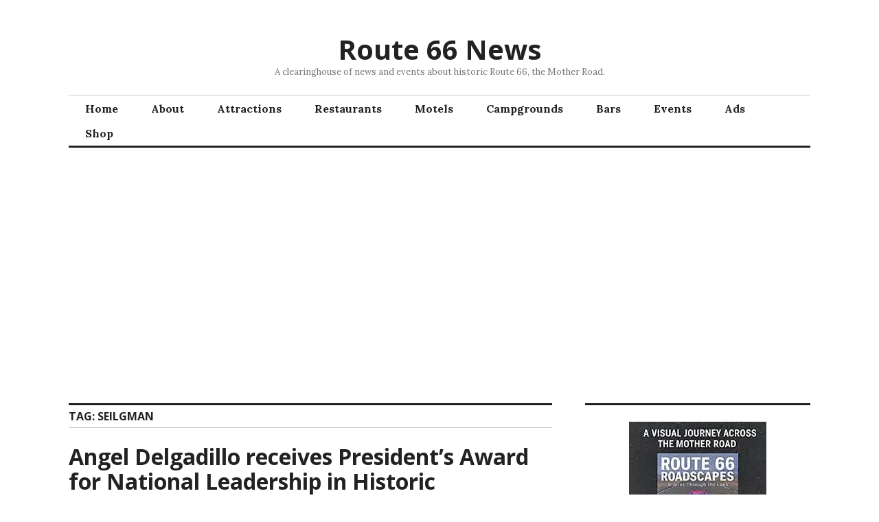

--- FILE ---
content_type: text/html; charset=UTF-8
request_url: https://www.route66news.com/tag/seilgman/
body_size: 31625
content:
<!DOCTYPE html>
<html lang="en-US">
<head>
<meta charset="UTF-8">
<meta name="viewport" content="width=device-width, initial-scale=1">
<link rel="profile" href="http://gmpg.org/xfn/11">
<link rel="pingback" href="https://www.route66news.com/xmlrpc.php">

<meta name='robots' content='index, follow, max-image-preview:large, max-snippet:-1, max-video-preview:-1' />
<!-- Jetpack Site Verification Tags -->
<meta name="google-site-verification" content="eRzGhykp1pK12F86Hg7GqADGBWDnmc-T22z8clUk8zw" />
<!-- Google tag (gtag.js) consent mode dataLayer added by Site Kit -->

<!-- End Google tag (gtag.js) consent mode dataLayer added by Site Kit -->

	<!-- This site is optimized with the Yoast SEO plugin v26.6 - https://yoast.com/wordpress/plugins/seo/ -->
	<title>Seilgman Archives - Route 66 News</title>
	<link rel="canonical" href="https://www.route66news.com/tag/seilgman/" />
	<meta property="og:locale" content="en_US" />
	<meta property="og:type" content="article" />
	<meta property="og:title" content="Seilgman Archives - Route 66 News" />
	<meta property="og:url" content="https://www.route66news.com/tag/seilgman/" />
	<meta property="og:site_name" content="Route 66 News" />
	<meta name="twitter:card" content="summary_large_image" />
	<meta name="twitter:site" content="@route66news" />
	<script data-jetpack-boost="ignore" type="application/ld+json" class="yoast-schema-graph">{"@context":"https://schema.org","@graph":[{"@type":"CollectionPage","@id":"https://www.route66news.com/tag/seilgman/","url":"https://www.route66news.com/tag/seilgman/","name":"Seilgman Archives - Route 66 News","isPartOf":{"@id":"https://www.route66news.com/#website"},"primaryImageOfPage":{"@id":"https://www.route66news.com/tag/seilgman/#primaryimage"},"image":{"@id":"https://www.route66news.com/tag/seilgman/#primaryimage"},"thumbnailUrl":"https://i0.wp.com/www.route66news.com/wp-content/uploads/2021/08/Angel-Delgadillo-min.jpg?fit=500%2C280&ssl=1","inLanguage":"en-US"},{"@type":"ImageObject","inLanguage":"en-US","@id":"https://www.route66news.com/tag/seilgman/#primaryimage","url":"https://i0.wp.com/www.route66news.com/wp-content/uploads/2021/08/Angel-Delgadillo-min.jpg?fit=500%2C280&ssl=1","contentUrl":"https://i0.wp.com/www.route66news.com/wp-content/uploads/2021/08/Angel-Delgadillo-min.jpg?fit=500%2C280&ssl=1","width":500,"height":280},{"@type":"WebSite","@id":"https://www.route66news.com/#website","url":"https://www.route66news.com/","name":"Route 66 News","description":"A clearinghouse of news and events about historic Route 66, the Mother Road.","potentialAction":[{"@type":"SearchAction","target":{"@type":"EntryPoint","urlTemplate":"https://www.route66news.com/?s={search_term_string}"},"query-input":{"@type":"PropertyValueSpecification","valueRequired":true,"valueName":"search_term_string"}}],"inLanguage":"en-US"}]}</script>
	<!-- / Yoast SEO plugin. -->


<link rel='dns-prefetch' href='//www.route66news.com' />
<link rel='dns-prefetch' href='//secure.gravatar.com' />
<link rel='dns-prefetch' href='//www.googletagmanager.com' />
<link rel='dns-prefetch' href='//stats.wp.com' />
<link rel='dns-prefetch' href='//fonts.googleapis.com' />
<link rel='dns-prefetch' href='//v0.wordpress.com' />
<link rel='dns-prefetch' href='//jetpack.wordpress.com' />
<link rel='dns-prefetch' href='//s0.wp.com' />
<link rel='dns-prefetch' href='//public-api.wordpress.com' />
<link rel='dns-prefetch' href='//0.gravatar.com' />
<link rel='dns-prefetch' href='//1.gravatar.com' />
<link rel='dns-prefetch' href='//2.gravatar.com' />
<link rel='dns-prefetch' href='//widgets.wp.com' />
<link rel='dns-prefetch' href='//pagead2.googlesyndication.com' />
<link rel='dns-prefetch' href='//fundingchoicesmessages.google.com' />
<link rel='preconnect' href='//i0.wp.com' />
<link rel='preconnect' href='//c0.wp.com' />
<link rel="alternate" type="application/rss+xml" title="Route 66 News &raquo; Feed" href="https://www.route66news.com/feed/" />
<link rel="alternate" type="application/rss+xml" title="Route 66 News &raquo; Comments Feed" href="https://www.route66news.com/comments/feed/" />
<link rel="alternate" type="application/rss+xml" title="Route 66 News &raquo; Seilgman Tag Feed" href="https://www.route66news.com/tag/seilgman/feed/" />
<link rel='stylesheet' id='all-css-80aa5e9937d8d0cc5cddaa65e0db8ecc' href='https://www.route66news.com/wp-content/boost-cache/static/840c378f5e.min.css' type='text/css' media='all' />
<style id='wp-img-auto-sizes-contain-inline-css'>
img:is([sizes=auto i],[sizes^="auto," i]){contain-intrinsic-size:3000px 1500px}
/*# sourceURL=wp-img-auto-sizes-contain-inline-css */
</style>
<style id='wp-emoji-styles-inline-css'>

	img.wp-smiley, img.emoji {
		display: inline !important;
		border: none !important;
		box-shadow: none !important;
		height: 1em !important;
		width: 1em !important;
		margin: 0 0.07em !important;
		vertical-align: -0.1em !important;
		background: none !important;
		padding: 0 !important;
	}
/*# sourceURL=wp-emoji-styles-inline-css */
</style>
<style id='wp-block-library-inline-css'>
:root{--wp-block-synced-color:#7a00df;--wp-block-synced-color--rgb:122,0,223;--wp-bound-block-color:var(--wp-block-synced-color);--wp-editor-canvas-background:#ddd;--wp-admin-theme-color:#007cba;--wp-admin-theme-color--rgb:0,124,186;--wp-admin-theme-color-darker-10:#006ba1;--wp-admin-theme-color-darker-10--rgb:0,107,160.5;--wp-admin-theme-color-darker-20:#005a87;--wp-admin-theme-color-darker-20--rgb:0,90,135;--wp-admin-border-width-focus:2px}@media (min-resolution:192dpi){:root{--wp-admin-border-width-focus:1.5px}}.wp-element-button{cursor:pointer}:root .has-very-light-gray-background-color{background-color:#eee}:root .has-very-dark-gray-background-color{background-color:#313131}:root .has-very-light-gray-color{color:#eee}:root .has-very-dark-gray-color{color:#313131}:root .has-vivid-green-cyan-to-vivid-cyan-blue-gradient-background{background:linear-gradient(135deg,#00d084,#0693e3)}:root .has-purple-crush-gradient-background{background:linear-gradient(135deg,#34e2e4,#4721fb 50%,#ab1dfe)}:root .has-hazy-dawn-gradient-background{background:linear-gradient(135deg,#faaca8,#dad0ec)}:root .has-subdued-olive-gradient-background{background:linear-gradient(135deg,#fafae1,#67a671)}:root .has-atomic-cream-gradient-background{background:linear-gradient(135deg,#fdd79a,#004a59)}:root .has-nightshade-gradient-background{background:linear-gradient(135deg,#330968,#31cdcf)}:root .has-midnight-gradient-background{background:linear-gradient(135deg,#020381,#2874fc)}:root{--wp--preset--font-size--normal:16px;--wp--preset--font-size--huge:42px}.has-regular-font-size{font-size:1em}.has-larger-font-size{font-size:2.625em}.has-normal-font-size{font-size:var(--wp--preset--font-size--normal)}.has-huge-font-size{font-size:var(--wp--preset--font-size--huge)}.has-text-align-center{text-align:center}.has-text-align-left{text-align:left}.has-text-align-right{text-align:right}.has-fit-text{white-space:nowrap!important}#end-resizable-editor-section{display:none}.aligncenter{clear:both}.items-justified-left{justify-content:flex-start}.items-justified-center{justify-content:center}.items-justified-right{justify-content:flex-end}.items-justified-space-between{justify-content:space-between}.screen-reader-text{border:0;clip-path:inset(50%);height:1px;margin:-1px;overflow:hidden;padding:0;position:absolute;width:1px;word-wrap:normal!important}.screen-reader-text:focus{background-color:#ddd;clip-path:none;color:#444;display:block;font-size:1em;height:auto;left:5px;line-height:normal;padding:15px 23px 14px;text-decoration:none;top:5px;width:auto;z-index:100000}html :where(.has-border-color){border-style:solid}html :where([style*=border-top-color]){border-top-style:solid}html :where([style*=border-right-color]){border-right-style:solid}html :where([style*=border-bottom-color]){border-bottom-style:solid}html :where([style*=border-left-color]){border-left-style:solid}html :where([style*=border-width]){border-style:solid}html :where([style*=border-top-width]){border-top-style:solid}html :where([style*=border-right-width]){border-right-style:solid}html :where([style*=border-bottom-width]){border-bottom-style:solid}html :where([style*=border-left-width]){border-left-style:solid}html :where(img[class*=wp-image-]){height:auto;max-width:100%}:where(figure){margin:0 0 1em}html :where(.is-position-sticky){--wp-admin--admin-bar--position-offset:var(--wp-admin--admin-bar--height,0px)}@media screen and (max-width:600px){html :where(.is-position-sticky){--wp-admin--admin-bar--position-offset:0px}}

/*# sourceURL=wp-block-library-inline-css */
</style><style id='wp-block-image-inline-css'>
.wp-block-image>a,.wp-block-image>figure>a{display:inline-block}.wp-block-image img{box-sizing:border-box;height:auto;max-width:100%;vertical-align:bottom}@media not (prefers-reduced-motion){.wp-block-image img.hide{visibility:hidden}.wp-block-image img.show{animation:show-content-image .4s}}.wp-block-image[style*=border-radius] img,.wp-block-image[style*=border-radius]>a{border-radius:inherit}.wp-block-image.has-custom-border img{box-sizing:border-box}.wp-block-image.aligncenter{text-align:center}.wp-block-image.alignfull>a,.wp-block-image.alignwide>a{width:100%}.wp-block-image.alignfull img,.wp-block-image.alignwide img{height:auto;width:100%}.wp-block-image .aligncenter,.wp-block-image .alignleft,.wp-block-image .alignright,.wp-block-image.aligncenter,.wp-block-image.alignleft,.wp-block-image.alignright{display:table}.wp-block-image .aligncenter>figcaption,.wp-block-image .alignleft>figcaption,.wp-block-image .alignright>figcaption,.wp-block-image.aligncenter>figcaption,.wp-block-image.alignleft>figcaption,.wp-block-image.alignright>figcaption{caption-side:bottom;display:table-caption}.wp-block-image .alignleft{float:left;margin:.5em 1em .5em 0}.wp-block-image .alignright{float:right;margin:.5em 0 .5em 1em}.wp-block-image .aligncenter{margin-left:auto;margin-right:auto}.wp-block-image :where(figcaption){margin-bottom:1em;margin-top:.5em}.wp-block-image.is-style-circle-mask img{border-radius:9999px}@supports ((-webkit-mask-image:none) or (mask-image:none)) or (-webkit-mask-image:none){.wp-block-image.is-style-circle-mask img{border-radius:0;-webkit-mask-image:url('data:image/svg+xml;utf8,<svg viewBox="0 0 100 100" xmlns="http://www.w3.org/2000/svg"><circle cx="50" cy="50" r="50"/></svg>');mask-image:url('data:image/svg+xml;utf8,<svg viewBox="0 0 100 100" xmlns="http://www.w3.org/2000/svg"><circle cx="50" cy="50" r="50"/></svg>');mask-mode:alpha;-webkit-mask-position:center;mask-position:center;-webkit-mask-repeat:no-repeat;mask-repeat:no-repeat;-webkit-mask-size:contain;mask-size:contain}}:root :where(.wp-block-image.is-style-rounded img,.wp-block-image .is-style-rounded img){border-radius:9999px}.wp-block-image figure{margin:0}.wp-lightbox-container{display:flex;flex-direction:column;position:relative}.wp-lightbox-container img{cursor:zoom-in}.wp-lightbox-container img:hover+button{opacity:1}.wp-lightbox-container button{align-items:center;backdrop-filter:blur(16px) saturate(180%);background-color:#5a5a5a40;border:none;border-radius:4px;cursor:zoom-in;display:flex;height:20px;justify-content:center;opacity:0;padding:0;position:absolute;right:16px;text-align:center;top:16px;width:20px;z-index:100}@media not (prefers-reduced-motion){.wp-lightbox-container button{transition:opacity .2s ease}}.wp-lightbox-container button:focus-visible{outline:3px auto #5a5a5a40;outline:3px auto -webkit-focus-ring-color;outline-offset:3px}.wp-lightbox-container button:hover{cursor:pointer;opacity:1}.wp-lightbox-container button:focus{opacity:1}.wp-lightbox-container button:focus,.wp-lightbox-container button:hover,.wp-lightbox-container button:not(:hover):not(:active):not(.has-background){background-color:#5a5a5a40;border:none}.wp-lightbox-overlay{box-sizing:border-box;cursor:zoom-out;height:100vh;left:0;overflow:hidden;position:fixed;top:0;visibility:hidden;width:100%;z-index:100000}.wp-lightbox-overlay .close-button{align-items:center;cursor:pointer;display:flex;justify-content:center;min-height:40px;min-width:40px;padding:0;position:absolute;right:calc(env(safe-area-inset-right) + 16px);top:calc(env(safe-area-inset-top) + 16px);z-index:5000000}.wp-lightbox-overlay .close-button:focus,.wp-lightbox-overlay .close-button:hover,.wp-lightbox-overlay .close-button:not(:hover):not(:active):not(.has-background){background:none;border:none}.wp-lightbox-overlay .lightbox-image-container{height:var(--wp--lightbox-container-height);left:50%;overflow:hidden;position:absolute;top:50%;transform:translate(-50%,-50%);transform-origin:top left;width:var(--wp--lightbox-container-width);z-index:9999999999}.wp-lightbox-overlay .wp-block-image{align-items:center;box-sizing:border-box;display:flex;height:100%;justify-content:center;margin:0;position:relative;transform-origin:0 0;width:100%;z-index:3000000}.wp-lightbox-overlay .wp-block-image img{height:var(--wp--lightbox-image-height);min-height:var(--wp--lightbox-image-height);min-width:var(--wp--lightbox-image-width);width:var(--wp--lightbox-image-width)}.wp-lightbox-overlay .wp-block-image figcaption{display:none}.wp-lightbox-overlay button{background:none;border:none}.wp-lightbox-overlay .scrim{background-color:#fff;height:100%;opacity:.9;position:absolute;width:100%;z-index:2000000}.wp-lightbox-overlay.active{visibility:visible}@media not (prefers-reduced-motion){.wp-lightbox-overlay.active{animation:turn-on-visibility .25s both}.wp-lightbox-overlay.active img{animation:turn-on-visibility .35s both}.wp-lightbox-overlay.show-closing-animation:not(.active){animation:turn-off-visibility .35s both}.wp-lightbox-overlay.show-closing-animation:not(.active) img{animation:turn-off-visibility .25s both}.wp-lightbox-overlay.zoom.active{animation:none;opacity:1;visibility:visible}.wp-lightbox-overlay.zoom.active .lightbox-image-container{animation:lightbox-zoom-in .4s}.wp-lightbox-overlay.zoom.active .lightbox-image-container img{animation:none}.wp-lightbox-overlay.zoom.active .scrim{animation:turn-on-visibility .4s forwards}.wp-lightbox-overlay.zoom.show-closing-animation:not(.active){animation:none}.wp-lightbox-overlay.zoom.show-closing-animation:not(.active) .lightbox-image-container{animation:lightbox-zoom-out .4s}.wp-lightbox-overlay.zoom.show-closing-animation:not(.active) .lightbox-image-container img{animation:none}.wp-lightbox-overlay.zoom.show-closing-animation:not(.active) .scrim{animation:turn-off-visibility .4s forwards}}@keyframes show-content-image{0%{visibility:hidden}99%{visibility:hidden}to{visibility:visible}}@keyframes turn-on-visibility{0%{opacity:0}to{opacity:1}}@keyframes turn-off-visibility{0%{opacity:1;visibility:visible}99%{opacity:0;visibility:visible}to{opacity:0;visibility:hidden}}@keyframes lightbox-zoom-in{0%{transform:translate(calc((-100vw + var(--wp--lightbox-scrollbar-width))/2 + var(--wp--lightbox-initial-left-position)),calc(-50vh + var(--wp--lightbox-initial-top-position))) scale(var(--wp--lightbox-scale))}to{transform:translate(-50%,-50%) scale(1)}}@keyframes lightbox-zoom-out{0%{transform:translate(-50%,-50%) scale(1);visibility:visible}99%{visibility:visible}to{transform:translate(calc((-100vw + var(--wp--lightbox-scrollbar-width))/2 + var(--wp--lightbox-initial-left-position)),calc(-50vh + var(--wp--lightbox-initial-top-position))) scale(var(--wp--lightbox-scale));visibility:hidden}}
/*# sourceURL=https://www.route66news.com/wp-includes/blocks/image/style.min.css */
</style>
<style id='wp-block-embed-inline-css'>
.wp-block-embed.alignleft,.wp-block-embed.alignright,.wp-block[data-align=left]>[data-type="core/embed"],.wp-block[data-align=right]>[data-type="core/embed"]{max-width:360px;width:100%}.wp-block-embed.alignleft .wp-block-embed__wrapper,.wp-block-embed.alignright .wp-block-embed__wrapper,.wp-block[data-align=left]>[data-type="core/embed"] .wp-block-embed__wrapper,.wp-block[data-align=right]>[data-type="core/embed"] .wp-block-embed__wrapper{min-width:280px}.wp-block-cover .wp-block-embed{min-height:240px;min-width:320px}.wp-block-embed{overflow-wrap:break-word}.wp-block-embed :where(figcaption){margin-bottom:1em;margin-top:.5em}.wp-block-embed iframe{max-width:100%}.wp-block-embed__wrapper{position:relative}.wp-embed-responsive .wp-has-aspect-ratio .wp-block-embed__wrapper:before{content:"";display:block;padding-top:50%}.wp-embed-responsive .wp-has-aspect-ratio iframe{bottom:0;height:100%;left:0;position:absolute;right:0;top:0;width:100%}.wp-embed-responsive .wp-embed-aspect-21-9 .wp-block-embed__wrapper:before{padding-top:42.85%}.wp-embed-responsive .wp-embed-aspect-18-9 .wp-block-embed__wrapper:before{padding-top:50%}.wp-embed-responsive .wp-embed-aspect-16-9 .wp-block-embed__wrapper:before{padding-top:56.25%}.wp-embed-responsive .wp-embed-aspect-4-3 .wp-block-embed__wrapper:before{padding-top:75%}.wp-embed-responsive .wp-embed-aspect-1-1 .wp-block-embed__wrapper:before{padding-top:100%}.wp-embed-responsive .wp-embed-aspect-9-16 .wp-block-embed__wrapper:before{padding-top:177.77%}.wp-embed-responsive .wp-embed-aspect-1-2 .wp-block-embed__wrapper:before{padding-top:200%}
/*# sourceURL=https://www.route66news.com/wp-includes/blocks/embed/style.min.css */
</style>
<style id='wp-block-paragraph-inline-css'>
.is-small-text{font-size:.875em}.is-regular-text{font-size:1em}.is-large-text{font-size:2.25em}.is-larger-text{font-size:3em}.has-drop-cap:not(:focus):first-letter{float:left;font-size:8.4em;font-style:normal;font-weight:100;line-height:.68;margin:.05em .1em 0 0;text-transform:uppercase}body.rtl .has-drop-cap:not(:focus):first-letter{float:none;margin-left:.1em}p.has-drop-cap.has-background{overflow:hidden}:root :where(p.has-background){padding:1.25em 2.375em}:where(p.has-text-color:not(.has-link-color)) a{color:inherit}p.has-text-align-left[style*="writing-mode:vertical-lr"],p.has-text-align-right[style*="writing-mode:vertical-rl"]{rotate:180deg}
/*# sourceURL=https://www.route66news.com/wp-includes/blocks/paragraph/style.min.css */
</style>
<style id='wp-block-quote-inline-css'>
.wp-block-quote{box-sizing:border-box;overflow-wrap:break-word}.wp-block-quote.is-large:where(:not(.is-style-plain)),.wp-block-quote.is-style-large:where(:not(.is-style-plain)){margin-bottom:1em;padding:0 1em}.wp-block-quote.is-large:where(:not(.is-style-plain)) p,.wp-block-quote.is-style-large:where(:not(.is-style-plain)) p{font-size:1.5em;font-style:italic;line-height:1.6}.wp-block-quote.is-large:where(:not(.is-style-plain)) cite,.wp-block-quote.is-large:where(:not(.is-style-plain)) footer,.wp-block-quote.is-style-large:where(:not(.is-style-plain)) cite,.wp-block-quote.is-style-large:where(:not(.is-style-plain)) footer{font-size:1.125em;text-align:right}.wp-block-quote>cite{display:block}
/*# sourceURL=https://www.route66news.com/wp-includes/blocks/quote/style.min.css */
</style>
<style id='global-styles-inline-css'>
:root{--wp--preset--aspect-ratio--square: 1;--wp--preset--aspect-ratio--4-3: 4/3;--wp--preset--aspect-ratio--3-4: 3/4;--wp--preset--aspect-ratio--3-2: 3/2;--wp--preset--aspect-ratio--2-3: 2/3;--wp--preset--aspect-ratio--16-9: 16/9;--wp--preset--aspect-ratio--9-16: 9/16;--wp--preset--color--black: #000000;--wp--preset--color--cyan-bluish-gray: #abb8c3;--wp--preset--color--white: #ffffff;--wp--preset--color--pale-pink: #f78da7;--wp--preset--color--vivid-red: #cf2e2e;--wp--preset--color--luminous-vivid-orange: #ff6900;--wp--preset--color--luminous-vivid-amber: #fcb900;--wp--preset--color--light-green-cyan: #7bdcb5;--wp--preset--color--vivid-green-cyan: #00d084;--wp--preset--color--pale-cyan-blue: #8ed1fc;--wp--preset--color--vivid-cyan-blue: #0693e3;--wp--preset--color--vivid-purple: #9b51e0;--wp--preset--gradient--vivid-cyan-blue-to-vivid-purple: linear-gradient(135deg,rgb(6,147,227) 0%,rgb(155,81,224) 100%);--wp--preset--gradient--light-green-cyan-to-vivid-green-cyan: linear-gradient(135deg,rgb(122,220,180) 0%,rgb(0,208,130) 100%);--wp--preset--gradient--luminous-vivid-amber-to-luminous-vivid-orange: linear-gradient(135deg,rgb(252,185,0) 0%,rgb(255,105,0) 100%);--wp--preset--gradient--luminous-vivid-orange-to-vivid-red: linear-gradient(135deg,rgb(255,105,0) 0%,rgb(207,46,46) 100%);--wp--preset--gradient--very-light-gray-to-cyan-bluish-gray: linear-gradient(135deg,rgb(238,238,238) 0%,rgb(169,184,195) 100%);--wp--preset--gradient--cool-to-warm-spectrum: linear-gradient(135deg,rgb(74,234,220) 0%,rgb(151,120,209) 20%,rgb(207,42,186) 40%,rgb(238,44,130) 60%,rgb(251,105,98) 80%,rgb(254,248,76) 100%);--wp--preset--gradient--blush-light-purple: linear-gradient(135deg,rgb(255,206,236) 0%,rgb(152,150,240) 100%);--wp--preset--gradient--blush-bordeaux: linear-gradient(135deg,rgb(254,205,165) 0%,rgb(254,45,45) 50%,rgb(107,0,62) 100%);--wp--preset--gradient--luminous-dusk: linear-gradient(135deg,rgb(255,203,112) 0%,rgb(199,81,192) 50%,rgb(65,88,208) 100%);--wp--preset--gradient--pale-ocean: linear-gradient(135deg,rgb(255,245,203) 0%,rgb(182,227,212) 50%,rgb(51,167,181) 100%);--wp--preset--gradient--electric-grass: linear-gradient(135deg,rgb(202,248,128) 0%,rgb(113,206,126) 100%);--wp--preset--gradient--midnight: linear-gradient(135deg,rgb(2,3,129) 0%,rgb(40,116,252) 100%);--wp--preset--font-size--small: 13px;--wp--preset--font-size--medium: 20px;--wp--preset--font-size--large: 36px;--wp--preset--font-size--x-large: 42px;--wp--preset--spacing--20: 0.44rem;--wp--preset--spacing--30: 0.67rem;--wp--preset--spacing--40: 1rem;--wp--preset--spacing--50: 1.5rem;--wp--preset--spacing--60: 2.25rem;--wp--preset--spacing--70: 3.38rem;--wp--preset--spacing--80: 5.06rem;--wp--preset--shadow--natural: 6px 6px 9px rgba(0, 0, 0, 0.2);--wp--preset--shadow--deep: 12px 12px 50px rgba(0, 0, 0, 0.4);--wp--preset--shadow--sharp: 6px 6px 0px rgba(0, 0, 0, 0.2);--wp--preset--shadow--outlined: 6px 6px 0px -3px rgb(255, 255, 255), 6px 6px rgb(0, 0, 0);--wp--preset--shadow--crisp: 6px 6px 0px rgb(0, 0, 0);}:where(.is-layout-flex){gap: 0.5em;}:where(.is-layout-grid){gap: 0.5em;}body .is-layout-flex{display: flex;}.is-layout-flex{flex-wrap: wrap;align-items: center;}.is-layout-flex > :is(*, div){margin: 0;}body .is-layout-grid{display: grid;}.is-layout-grid > :is(*, div){margin: 0;}:where(.wp-block-columns.is-layout-flex){gap: 2em;}:where(.wp-block-columns.is-layout-grid){gap: 2em;}:where(.wp-block-post-template.is-layout-flex){gap: 1.25em;}:where(.wp-block-post-template.is-layout-grid){gap: 1.25em;}.has-black-color{color: var(--wp--preset--color--black) !important;}.has-cyan-bluish-gray-color{color: var(--wp--preset--color--cyan-bluish-gray) !important;}.has-white-color{color: var(--wp--preset--color--white) !important;}.has-pale-pink-color{color: var(--wp--preset--color--pale-pink) !important;}.has-vivid-red-color{color: var(--wp--preset--color--vivid-red) !important;}.has-luminous-vivid-orange-color{color: var(--wp--preset--color--luminous-vivid-orange) !important;}.has-luminous-vivid-amber-color{color: var(--wp--preset--color--luminous-vivid-amber) !important;}.has-light-green-cyan-color{color: var(--wp--preset--color--light-green-cyan) !important;}.has-vivid-green-cyan-color{color: var(--wp--preset--color--vivid-green-cyan) !important;}.has-pale-cyan-blue-color{color: var(--wp--preset--color--pale-cyan-blue) !important;}.has-vivid-cyan-blue-color{color: var(--wp--preset--color--vivid-cyan-blue) !important;}.has-vivid-purple-color{color: var(--wp--preset--color--vivid-purple) !important;}.has-black-background-color{background-color: var(--wp--preset--color--black) !important;}.has-cyan-bluish-gray-background-color{background-color: var(--wp--preset--color--cyan-bluish-gray) !important;}.has-white-background-color{background-color: var(--wp--preset--color--white) !important;}.has-pale-pink-background-color{background-color: var(--wp--preset--color--pale-pink) !important;}.has-vivid-red-background-color{background-color: var(--wp--preset--color--vivid-red) !important;}.has-luminous-vivid-orange-background-color{background-color: var(--wp--preset--color--luminous-vivid-orange) !important;}.has-luminous-vivid-amber-background-color{background-color: var(--wp--preset--color--luminous-vivid-amber) !important;}.has-light-green-cyan-background-color{background-color: var(--wp--preset--color--light-green-cyan) !important;}.has-vivid-green-cyan-background-color{background-color: var(--wp--preset--color--vivid-green-cyan) !important;}.has-pale-cyan-blue-background-color{background-color: var(--wp--preset--color--pale-cyan-blue) !important;}.has-vivid-cyan-blue-background-color{background-color: var(--wp--preset--color--vivid-cyan-blue) !important;}.has-vivid-purple-background-color{background-color: var(--wp--preset--color--vivid-purple) !important;}.has-black-border-color{border-color: var(--wp--preset--color--black) !important;}.has-cyan-bluish-gray-border-color{border-color: var(--wp--preset--color--cyan-bluish-gray) !important;}.has-white-border-color{border-color: var(--wp--preset--color--white) !important;}.has-pale-pink-border-color{border-color: var(--wp--preset--color--pale-pink) !important;}.has-vivid-red-border-color{border-color: var(--wp--preset--color--vivid-red) !important;}.has-luminous-vivid-orange-border-color{border-color: var(--wp--preset--color--luminous-vivid-orange) !important;}.has-luminous-vivid-amber-border-color{border-color: var(--wp--preset--color--luminous-vivid-amber) !important;}.has-light-green-cyan-border-color{border-color: var(--wp--preset--color--light-green-cyan) !important;}.has-vivid-green-cyan-border-color{border-color: var(--wp--preset--color--vivid-green-cyan) !important;}.has-pale-cyan-blue-border-color{border-color: var(--wp--preset--color--pale-cyan-blue) !important;}.has-vivid-cyan-blue-border-color{border-color: var(--wp--preset--color--vivid-cyan-blue) !important;}.has-vivid-purple-border-color{border-color: var(--wp--preset--color--vivid-purple) !important;}.has-vivid-cyan-blue-to-vivid-purple-gradient-background{background: var(--wp--preset--gradient--vivid-cyan-blue-to-vivid-purple) !important;}.has-light-green-cyan-to-vivid-green-cyan-gradient-background{background: var(--wp--preset--gradient--light-green-cyan-to-vivid-green-cyan) !important;}.has-luminous-vivid-amber-to-luminous-vivid-orange-gradient-background{background: var(--wp--preset--gradient--luminous-vivid-amber-to-luminous-vivid-orange) !important;}.has-luminous-vivid-orange-to-vivid-red-gradient-background{background: var(--wp--preset--gradient--luminous-vivid-orange-to-vivid-red) !important;}.has-very-light-gray-to-cyan-bluish-gray-gradient-background{background: var(--wp--preset--gradient--very-light-gray-to-cyan-bluish-gray) !important;}.has-cool-to-warm-spectrum-gradient-background{background: var(--wp--preset--gradient--cool-to-warm-spectrum) !important;}.has-blush-light-purple-gradient-background{background: var(--wp--preset--gradient--blush-light-purple) !important;}.has-blush-bordeaux-gradient-background{background: var(--wp--preset--gradient--blush-bordeaux) !important;}.has-luminous-dusk-gradient-background{background: var(--wp--preset--gradient--luminous-dusk) !important;}.has-pale-ocean-gradient-background{background: var(--wp--preset--gradient--pale-ocean) !important;}.has-electric-grass-gradient-background{background: var(--wp--preset--gradient--electric-grass) !important;}.has-midnight-gradient-background{background: var(--wp--preset--gradient--midnight) !important;}.has-small-font-size{font-size: var(--wp--preset--font-size--small) !important;}.has-medium-font-size{font-size: var(--wp--preset--font-size--medium) !important;}.has-large-font-size{font-size: var(--wp--preset--font-size--large) !important;}.has-x-large-font-size{font-size: var(--wp--preset--font-size--x-large) !important;}
/*# sourceURL=global-styles-inline-css */
</style>

<style id='classic-theme-styles-inline-css'>
/*! This file is auto-generated */
.wp-block-button__link{color:#fff;background-color:#32373c;border-radius:9999px;box-shadow:none;text-decoration:none;padding:calc(.667em + 2px) calc(1.333em + 2px);font-size:1.125em}.wp-block-file__button{background:#32373c;color:#fff;text-decoration:none}
/*# sourceURL=/wp-includes/css/classic-themes.min.css */
</style>
<link rel='stylesheet' id='colinear-open-sans-lora-css' href='https://fonts.googleapis.com/css?family=Open+Sans%3A400%2C700%2C400italic%2C700italic%7CLora%3A400%2C700%2C400italic%2C700italic&#038;subset=latin%2Clatin-ext&#038;ver=6.9' media='all' />
<link rel='stylesheet' id='colinear-inconsolata-css' href='https://fonts.googleapis.com/css?family=Inconsolata%3A400%2C+700&#038;subset=latin%2Clatin-ext&#038;ver=6.9' media='all' />
<style id='jetpack_facebook_likebox-inline-css'>
.widget_facebook_likebox {
	overflow: hidden;
}

/*# sourceURL=https://www.route66news.com/wp-content/plugins/jetpack/modules/widgets/facebook-likebox/style.css */
</style>
<script data-jetpack-boost="ignore" type="text/javascript" src="https://www.route66news.com/wp-includes/js/jquery/jquery.min.js?ver=3.7.1" id="jquery-core-js"></script>


<!-- Google tag (gtag.js) snippet added by Site Kit -->
<!-- Google Analytics snippet added by Site Kit -->


<link rel="https://api.w.org/" href="https://www.route66news.com/wp-json/" /><link rel="alternate" title="JSON" type="application/json" href="https://www.route66news.com/wp-json/wp/v2/tags/3684431" /><link rel="EditURI" type="application/rsd+xml" title="RSD" href="https://www.route66news.com/xmlrpc.php?rsd" />
<meta name="generator" content="WordPress 6.9" />
<meta name="generator" content="Site Kit by Google 1.168.0" />	<style>img#wpstats{display:none}</style>
		
<!-- Google AdSense meta tags added by Site Kit -->
<meta name="google-adsense-platform-account" content="ca-host-pub-2644536267352236">
<meta name="google-adsense-platform-domain" content="sitekit.withgoogle.com">
<!-- End Google AdSense meta tags added by Site Kit -->

<!-- Google AdSense snippet added by Site Kit -->


<!-- End Google AdSense snippet added by Site Kit -->

<!-- Google AdSense Ad Blocking Recovery snippet added by Site Kit -->

<!-- End Google AdSense Ad Blocking Recovery snippet added by Site Kit -->

<!-- Google AdSense Ad Blocking Recovery Error Protection snippet added by Site Kit -->

<!-- End Google AdSense Ad Blocking Recovery Error Protection snippet added by Site Kit -->
<link rel="icon" href="https://i0.wp.com/www.route66news.com/wp-content/uploads/2018/12/208213_1013944226668_7772_n.jpg?fit=32%2C32&#038;ssl=1" sizes="32x32" />
<link rel="icon" href="https://i0.wp.com/www.route66news.com/wp-content/uploads/2018/12/208213_1013944226668_7772_n.jpg?fit=192%2C192&#038;ssl=1" sizes="192x192" />
<link rel="apple-touch-icon" href="https://i0.wp.com/www.route66news.com/wp-content/uploads/2018/12/208213_1013944226668_7772_n.jpg?fit=180%2C180&#038;ssl=1" />
<meta name="msapplication-TileImage" content="https://i0.wp.com/www.route66news.com/wp-content/uploads/2018/12/208213_1013944226668_7772_n.jpg?fit=270%2C268&#038;ssl=1" />
<link rel='stylesheet' id='all-css-29a9c9fc1fae046a00cc4727fdc19499' href='https://www.route66news.com/wp-content/boost-cache/static/4731a6b4c6.min.css' type='text/css' media='all' />
</head>

<body class="archive tag tag-seilgman tag-3684431 wp-theme-colinear-wpcom has-menu has-right-sidebar">
<div id="page" class="hfeed site">
	<a class="skip-link screen-reader-text" href="#content">Skip to content</a>

	<header id="masthead" class="site-header" role="banner">
		<div class="site-branding">
			<a href="https://www.route66news.com/" class="site-logo-link" rel="home" itemprop="url"></a>
								<p class="site-title"><a href="https://www.route66news.com/" rel="home">Route 66 News</a></p>
									<p class="site-description">A clearinghouse of news and events about historic Route 66, the Mother Road.</p>
						</div><!-- .site-branding -->

				<nav id="site-navigation" class="main-navigation" role="navigation">
			<button class="menu-toggle" aria-controls="primary-menu" aria-expanded="false"><span class="screen-reader-text">Primary Menu</span></button>
			<div class="menu-menu-1-container"><ul id="primary-menu" class="menu"><li id="menu-item-24286" class="menu-item menu-item-type-custom menu-item-object-custom menu-item-home menu-item-24286"><a href="https://www.route66news.com/">Home</a></li>
<li id="menu-item-24287" class="menu-item menu-item-type-post_type menu-item-object-page menu-item-24287"><a href="https://www.route66news.com/about/">About</a></li>
<li id="menu-item-24289" class="menu-item menu-item-type-post_type menu-item-object-page menu-item-24289"><a href="https://www.route66news.com/route-66-attractions/">Attractions</a></li>
<li id="menu-item-24292" class="menu-item menu-item-type-post_type menu-item-object-page menu-item-24292"><a href="https://www.route66news.com/route-66-restaurants/">Restaurants</a></li>
<li id="menu-item-24294" class="menu-item menu-item-type-post_type menu-item-object-page menu-item-24294"><a href="https://www.route66news.com/route-66-motels/">Motels</a></li>
<li id="menu-item-24291" class="menu-item menu-item-type-post_type menu-item-object-page menu-item-24291"><a href="https://www.route66news.com/campgrounds/">Campgrounds</a></li>
<li id="menu-item-24290" class="menu-item menu-item-type-post_type menu-item-object-page menu-item-24290"><a href="https://www.route66news.com/clubs/">Bars</a></li>
<li id="menu-item-24293" class="menu-item menu-item-type-post_type menu-item-object-page menu-item-24293"><a href="https://www.route66news.com/schedule-of-route-66-events/">Events</a></li>
<li id="menu-item-24288" class="menu-item menu-item-type-post_type menu-item-object-page menu-item-24288"><a href="https://www.route66news.com/ads/">Ads</a></li>
<li id="menu-item-24295" class="menu-item menu-item-type-post_type menu-item-object-page menu-item-24295"><a href="https://www.route66news.com/shop/">Shop</a></li>
</ul></div>		</nav><!-- #site-navigation -->
		
				<div class="header-image">
			<a href="https://www.route66news.com/" rel="home">
				<img src="https://www.route66news.com/wp-content/uploads/2018/12/cropped-kicksheader-min.jpg" width="1188" height="240" alt="">
			</a>
		</div><!-- .header-image -->
			</header><!-- #masthead -->

	<div id="content" class="site-content">
	<div id="primary" class="content-area">
		<main id="main" class="site-main" role="main">

		
			<header class="page-header">
				<h1 class="page-title">Tag: <span>Seilgman</span></h1>			</header><!-- .page-header -->

						
				
<article id="post-44521" class="post-44521 post type-post status-publish format-standard has-post-thumbnail hentry category-events category-people category-preservation category-route-66-associations tag-angel-delgadillo tag-historic-route-66-association-of-arizona tag-national-trust-for-historic-preservation tag-seilgman">
	<header class="entry-header">
		<h1 class="entry-title"><a href="https://www.route66news.com/2023/11/16/angel-delgadillo-receives-presidents-award-for-national-leadership-in-historic-preservation/" rel="bookmark">Angel Delgadillo receives President&#8217;s Award for National Leadership in Historic Preservation</a></h1>
		
	<a class="post-thumbnail" href="https://www.route66news.com/2023/11/16/angel-delgadillo-receives-presidents-award-for-national-leadership-in-historic-preservation/" aria-hidden="true">
		<img width="500" height="280" src="https://i0.wp.com/www.route66news.com/wp-content/uploads/2021/08/Angel-Delgadillo-min.jpg?resize=500%2C280&amp;ssl=1" class="attachment-post-thumbnail size-post-thumbnail wp-post-image" alt="Angel Delgadillo receives President&#8217;s Award for National Leadership in Historic Preservation" decoding="async" fetchpriority="high" srcset="https://i0.wp.com/www.route66news.com/wp-content/uploads/2021/08/Angel-Delgadillo-min.jpg?w=500&amp;ssl=1 500w, https://i0.wp.com/www.route66news.com/wp-content/uploads/2021/08/Angel-Delgadillo-min.jpg?resize=300%2C168&amp;ssl=1 300w, https://i0.wp.com/www.route66news.com/wp-content/uploads/2021/08/Angel-Delgadillo-min.jpg?resize=193%2C108&amp;ssl=1 193w" sizes="(max-width: 500px) 100vw, 500px" />	</a>

		</header><!-- .entry-header -->

	<div class="entry-content">
		<p>Ninety-six-year-old Angel Delgadillo traveled to Washington, D.C., to receive the President’s Award for National Leadership in Historic Preservation on Nov. 8 from the National Trust of Historic Preservation. According to a news release from the National Trust, Delgadillo's honor "recognizes an individual or organization that has demonstrated exceptional contributions to the field of preservation." It's &hellip; <a href="https://www.route66news.com/2023/11/16/angel-delgadillo-receives-presidents-award-for-national-leadership-in-historic-preservation/" class="more-link">Continue reading <span class="screen-reader-text">Angel Delgadillo receives President&#8217;s Award for National Leadership in Historic Preservation</span></a></p><div class='code-block code-block-2' style='margin: 8px 0; clear: both;'>
<div id="ld-9325-7847"></div></div>
<div class="sharedaddy sd-sharing-enabled"><div class="robots-nocontent sd-block sd-social sd-social-icon sd-sharing"><h3 class="sd-title">Share this:</h3><div class="sd-content"><ul><li class="share-email"><a rel="nofollow noopener noreferrer"
				data-shared="sharing-email-44521"
				class="share-email sd-button share-icon no-text"
				href="mailto:?subject=%5BShared%20Post%5D%20Angel%20Delgadillo%20receives%20President%27s%20Award%20for%20National%20Leadership%20in%20Historic%20Preservation&#038;body=https%3A%2F%2Fwww.route66news.com%2F2023%2F11%2F16%2Fangel-delgadillo-receives-presidents-award-for-national-leadership-in-historic-preservation%2F&#038;share=email"
				target="_blank"
				aria-labelledby="sharing-email-44521"
				data-email-share-error-title="Do you have email set up?" data-email-share-error-text="If you&#039;re having problems sharing via email, you might not have email set up for your browser. You may need to create a new email yourself." data-email-share-nonce="782a6ed55a" data-email-share-track-url="https://www.route66news.com/2023/11/16/angel-delgadillo-receives-presidents-award-for-national-leadership-in-historic-preservation/?share=email">
				<span id="sharing-email-44521" hidden>Click to email a link to a friend (Opens in new window)</span>
				<span>Email</span>
			</a></li><li class="share-facebook"><a rel="nofollow noopener noreferrer"
				data-shared="sharing-facebook-44521"
				class="share-facebook sd-button share-icon no-text"
				href="https://www.route66news.com/2023/11/16/angel-delgadillo-receives-presidents-award-for-national-leadership-in-historic-preservation/?share=facebook"
				target="_blank"
				aria-labelledby="sharing-facebook-44521"
				>
				<span id="sharing-facebook-44521" hidden>Click to share on Facebook (Opens in new window)</span>
				<span>Facebook</span>
			</a></li><li class="share-twitter"><a rel="nofollow noopener noreferrer"
				data-shared="sharing-twitter-44521"
				class="share-twitter sd-button share-icon no-text"
				href="https://www.route66news.com/2023/11/16/angel-delgadillo-receives-presidents-award-for-national-leadership-in-historic-preservation/?share=twitter"
				target="_blank"
				aria-labelledby="sharing-twitter-44521"
				>
				<span id="sharing-twitter-44521" hidden>Click to share on X (Opens in new window)</span>
				<span>X</span>
			</a></li><li class="share-print"><a rel="nofollow noopener noreferrer"
				data-shared="sharing-print-44521"
				class="share-print sd-button share-icon no-text"
				href="https://www.route66news.com/2023/11/16/angel-delgadillo-receives-presidents-award-for-national-leadership-in-historic-preservation/?share=print"
				target="_blank"
				aria-labelledby="sharing-print-44521"
				>
				<span id="sharing-print-44521" hidden>Click to print (Opens in new window)</span>
				<span>Print</span>
			</a></li><li class="share-reddit"><a rel="nofollow noopener noreferrer"
				data-shared="sharing-reddit-44521"
				class="share-reddit sd-button share-icon no-text"
				href="https://www.route66news.com/2023/11/16/angel-delgadillo-receives-presidents-award-for-national-leadership-in-historic-preservation/?share=reddit"
				target="_blank"
				aria-labelledby="sharing-reddit-44521"
				>
				<span id="sharing-reddit-44521" hidden>Click to share on Reddit (Opens in new window)</span>
				<span>Reddit</span>
			</a></li><li class="share-end"></li></ul></div></div></div><div class='sharedaddy sd-block sd-like jetpack-likes-widget-wrapper jetpack-likes-widget-unloaded' id='like-post-wrapper-31165909-44521-6944081058baf' data-src='https://widgets.wp.com/likes/?ver=15.3.1#blog_id=31165909&amp;post_id=44521&amp;origin=www.route66news.com&amp;obj_id=31165909-44521-6944081058baf' data-name='like-post-frame-31165909-44521-6944081058baf' data-title='Like or Reblog'><h3 class="sd-title">Like this:</h3><div class='likes-widget-placeholder post-likes-widget-placeholder' style='height: 55px;'><span class='button'><span>Like</span></span> <span class="loading">Loading...</span></div><span class='sd-text-color'></span><a class='sd-link-color'></a></div><!-- CONTENT END 1 -->
			</div><!-- .entry-content -->

	<footer class="entry-footer">
		<span class="date-author"><span class="posted-on">Posted on <a href="https://www.route66news.com/2023/11/16/angel-delgadillo-receives-presidents-award-for-national-leadership-in-historic-preservation/" rel="bookmark"><time class="entry-date published" datetime="2023-11-16T18:06:00-07:00">November 16, 2023</time><time class="updated" datetime="2023-11-16T07:00:14-07:00">November 16, 2023</time></a></span><span class="byline"> by <span class="author vcard"><a class="url fn n" href="https://www.route66news.com/author/rwarn17588/">Ron Warnick</a></span></span></span><span class="cat-links">Posted in <a href="https://www.route66news.com/category/events/" rel="category tag">Events</a>, <a href="https://www.route66news.com/category/people/" rel="category tag">People</a>, <a href="https://www.route66news.com/category/preservation/" rel="category tag">Preservation</a>, <a href="https://www.route66news.com/category/route-66-associations/" rel="category tag">Route 66 Associations</a></span><span class="tags-links">Tagged <a href="https://www.route66news.com/tag/angel-delgadillo/" rel="tag">Angel Delgadillo</a>, <a href="https://www.route66news.com/tag/historic-route-66-association-of-arizona/" rel="tag">Historic Route 66 Association of Arizona</a>, <a href="https://www.route66news.com/tag/national-trust-for-historic-preservation/" rel="tag">National Trust for Historic Preservation</a>, <a href="https://www.route66news.com/tag/seilgman/" rel="tag">Seilgman</a>. </span><span class="comments-link"><a href="https://www.route66news.com/2023/11/16/angel-delgadillo-receives-presidents-award-for-national-leadership-in-historic-preservation/#comments">1 Comment</a></span>	</footer><!-- .entry-footer -->
</article><!-- #post-## -->

			
				
<article id="post-33538" class="post-33538 post type-post status-publish format-standard has-post-thumbnail hentry category-attractions category-businesses category-history category-people category-route-66-associations tag-angel-delgadillo tag-arizona-route-66-fun-run tag-historic-route-66-association-of-arizona tag-seilgman">
	<header class="entry-header">
		<h1 class="entry-title"><a href="https://www.route66news.com/2018/07/24/the-angel-of-route-66/" rel="bookmark">&#8220;The Angel of Route 66&#8221;</a></h1>
		
	<a class="post-thumbnail" href="https://www.route66news.com/2018/07/24/the-angel-of-route-66/" aria-hidden="true">
		<img width="500" height="329" src="https://i0.wp.com/www.route66news.com/wp-content/uploads/2018/07/Angel-Delgadillo-screen-shotjpg-min.jpg?resize=500%2C329&amp;ssl=1" class="attachment-post-thumbnail size-post-thumbnail wp-post-image" alt="&#8220;The Angel of Route 66&#8221;" decoding="async" srcset="https://i0.wp.com/www.route66news.com/wp-content/uploads/2018/07/Angel-Delgadillo-screen-shotjpg-min.jpg?w=500&amp;ssl=1 500w, https://i0.wp.com/www.route66news.com/wp-content/uploads/2018/07/Angel-Delgadillo-screen-shotjpg-min.jpg?resize=300%2C197&amp;ssl=1 300w" sizes="(max-width: 500px) 100vw, 500px" />	</a>

		</header><!-- .entry-header -->

	<div class="entry-content">
		<p>Benjamin Hager, a multimedia journalist at the Las Vegas Review-Journal, over the weekend uploaded this nearly 4-minute video about Angel "The Guardian Angel of Route 66" Delgadillo of Seligman, Arizona. As you'll see, Delgadillo, even at age 91, remains a compelling figure. The Angel of Route 66 from Benjamin Hager on Vimeo. Delgadillo helped found &hellip; <a href="https://www.route66news.com/2018/07/24/the-angel-of-route-66/" class="more-link">Continue reading <span class="screen-reader-text">&#8220;The Angel of Route 66&#8221;</span></a></p><div class='code-block code-block-2' style='margin: 8px 0; clear: both;'>
<div id="ld-9325-7847"></div></div>

<div class="sharedaddy sd-sharing-enabled"><div class="robots-nocontent sd-block sd-social sd-social-icon sd-sharing"><h3 class="sd-title">Share this:</h3><div class="sd-content"><ul><li class="share-email"><a rel="nofollow noopener noreferrer"
				data-shared="sharing-email-33538"
				class="share-email sd-button share-icon no-text"
				href="mailto:?subject=%5BShared%20Post%5D%20%22The%20Angel%20of%20Route%2066%22&#038;body=https%3A%2F%2Fwww.route66news.com%2F2018%2F07%2F24%2Fthe-angel-of-route-66%2F&#038;share=email"
				target="_blank"
				aria-labelledby="sharing-email-33538"
				data-email-share-error-title="Do you have email set up?" data-email-share-error-text="If you&#039;re having problems sharing via email, you might not have email set up for your browser. You may need to create a new email yourself." data-email-share-nonce="deb4bf140c" data-email-share-track-url="https://www.route66news.com/2018/07/24/the-angel-of-route-66/?share=email">
				<span id="sharing-email-33538" hidden>Click to email a link to a friend (Opens in new window)</span>
				<span>Email</span>
			</a></li><li class="share-facebook"><a rel="nofollow noopener noreferrer"
				data-shared="sharing-facebook-33538"
				class="share-facebook sd-button share-icon no-text"
				href="https://www.route66news.com/2018/07/24/the-angel-of-route-66/?share=facebook"
				target="_blank"
				aria-labelledby="sharing-facebook-33538"
				>
				<span id="sharing-facebook-33538" hidden>Click to share on Facebook (Opens in new window)</span>
				<span>Facebook</span>
			</a></li><li class="share-twitter"><a rel="nofollow noopener noreferrer"
				data-shared="sharing-twitter-33538"
				class="share-twitter sd-button share-icon no-text"
				href="https://www.route66news.com/2018/07/24/the-angel-of-route-66/?share=twitter"
				target="_blank"
				aria-labelledby="sharing-twitter-33538"
				>
				<span id="sharing-twitter-33538" hidden>Click to share on X (Opens in new window)</span>
				<span>X</span>
			</a></li><li class="share-print"><a rel="nofollow noopener noreferrer"
				data-shared="sharing-print-33538"
				class="share-print sd-button share-icon no-text"
				href="https://www.route66news.com/2018/07/24/the-angel-of-route-66/?share=print"
				target="_blank"
				aria-labelledby="sharing-print-33538"
				>
				<span id="sharing-print-33538" hidden>Click to print (Opens in new window)</span>
				<span>Print</span>
			</a></li><li class="share-reddit"><a rel="nofollow noopener noreferrer"
				data-shared="sharing-reddit-33538"
				class="share-reddit sd-button share-icon no-text"
				href="https://www.route66news.com/2018/07/24/the-angel-of-route-66/?share=reddit"
				target="_blank"
				aria-labelledby="sharing-reddit-33538"
				>
				<span id="sharing-reddit-33538" hidden>Click to share on Reddit (Opens in new window)</span>
				<span>Reddit</span>
			</a></li><li class="share-end"></li></ul></div></div></div><div class='sharedaddy sd-block sd-like jetpack-likes-widget-wrapper jetpack-likes-widget-unloaded' id='like-post-wrapper-31165909-33538-6944081059d65' data-src='https://widgets.wp.com/likes/?ver=15.3.1#blog_id=31165909&amp;post_id=33538&amp;origin=www.route66news.com&amp;obj_id=31165909-33538-6944081059d65' data-name='like-post-frame-31165909-33538-6944081059d65' data-title='Like or Reblog'><h3 class="sd-title">Like this:</h3><div class='likes-widget-placeholder post-likes-widget-placeholder' style='height: 55px;'><span class='button'><span>Like</span></span> <span class="loading">Loading...</span></div><span class='sd-text-color'></span><a class='sd-link-color'></a></div><!-- CONTENT END 2 -->
			</div><!-- .entry-content -->

	<footer class="entry-footer">
		<span class="date-author"><span class="posted-on">Posted on <a href="https://www.route66news.com/2018/07/24/the-angel-of-route-66/" rel="bookmark"><time class="entry-date published" datetime="2018-07-24T06:06:52-06:00">July 24, 2018</time><time class="updated" datetime="2018-07-23T09:44:46-06:00">July 23, 2018</time></a></span><span class="byline"> by <span class="author vcard"><a class="url fn n" href="https://www.route66news.com/author/rwarn17588/">Ron Warnick</a></span></span></span><span class="cat-links">Posted in <a href="https://www.route66news.com/category/attractions/" rel="category tag">Attractions</a>, <a href="https://www.route66news.com/category/businesses/" rel="category tag">Businesses</a>, <a href="https://www.route66news.com/category/history/" rel="category tag">History</a>, <a href="https://www.route66news.com/category/people/" rel="category tag">People</a>, <a href="https://www.route66news.com/category/route-66-associations/" rel="category tag">Route 66 Associations</a></span><span class="tags-links">Tagged <a href="https://www.route66news.com/tag/angel-delgadillo/" rel="tag">Angel Delgadillo</a>, <a href="https://www.route66news.com/tag/arizona-route-66-fun-run/" rel="tag">Arizona Route 66 Fun Run</a>, <a href="https://www.route66news.com/tag/historic-route-66-association-of-arizona/" rel="tag">Historic Route 66 Association of Arizona</a>, <a href="https://www.route66news.com/tag/seilgman/" rel="tag">Seilgman</a>. </span><span class="comments-link"><a href="https://www.route66news.com/2018/07/24/the-angel-of-route-66/#comments">2 Comments</a></span>	</footer><!-- .entry-footer -->
</article><!-- #post-## -->

			
			
		
		</main><!-- #main -->
	</div><!-- #primary -->


<div id="secondary" class="widget-area" role="complementary">

	
	
	
		<div class="right-sidebar">
		<aside id="block-25" class="widget widget_block widget_media_image"><div class="wp-block-image">
<figure class="aligncenter size-full"><a href="https://www.jayfarrellauthor.com/"><img loading="lazy" decoding="async" width="200" height="200" src="https://www.route66news.com/wp-content/uploads/2025/08/Route-66-Roadscapes-ad-min.jpg" alt="" class="wp-image-48757" srcset="https://i0.wp.com/www.route66news.com/wp-content/uploads/2025/08/Route-66-Roadscapes-ad-min.jpg?w=200&amp;ssl=1 200w, https://i0.wp.com/www.route66news.com/wp-content/uploads/2025/08/Route-66-Roadscapes-ad-min.jpg?resize=150%2C150&amp;ssl=1 150w, https://i0.wp.com/www.route66news.com/wp-content/uploads/2025/08/Route-66-Roadscapes-ad-min.jpg?resize=108%2C108&amp;ssl=1 108w" sizes="auto, (max-width: 200px) 100vw, 200px" /></a></figure>
</div></aside><aside id="block-26" class="widget widget_block widget_media_image"><div class="wp-block-image">
<figure class="aligncenter size-full"><a href="https://gmclubapparel.com/collections/the-route-66-gm-anniversary-collection"><img loading="lazy" decoding="async" width="200" height="200" src="https://www.route66news.com/wp-content/uploads/2025/11/gmca-stacked-200px-square-route66-min.jpg" alt="" class="wp-image-49291" srcset="https://i0.wp.com/www.route66news.com/wp-content/uploads/2025/11/gmca-stacked-200px-square-route66-min.jpg?w=200&amp;ssl=1 200w, https://i0.wp.com/www.route66news.com/wp-content/uploads/2025/11/gmca-stacked-200px-square-route66-min.jpg?resize=150%2C150&amp;ssl=1 150w, https://i0.wp.com/www.route66news.com/wp-content/uploads/2025/11/gmca-stacked-200px-square-route66-min.jpg?resize=108%2C108&amp;ssl=1 108w" sizes="auto, (max-width: 200px) 100vw, 200px" /></a></figure>
</div></aside><aside id="block-22" class="widget widget_block widget_media_image"><div class="wp-block-image">
<figure class="aligncenter size-full"><a href="https://www.route66news.com/ads/"><img loading="lazy" decoding="async" width="200" height="193" src="https://www.route66news.com/wp-content/uploads/2017/11/Advertise-Here-min.jpg" alt="" class="wp-image-31496"/></a></figure>
</div></aside><aside id="block-8" class="widget widget_block widget_text">
<p>Below are recommended DVDs or books. As an Amazon Influencer, I earn from qualifying purchases.</p>
</aside><aside id="block-15" class="widget widget_block widget_media_image"><div class="wp-block-image">
<figure class="aligncenter size-full"><a href="https://amzn.to/3TNvXhC"><img loading="lazy" decoding="async" width="200" height="277" src="https://www.route66news.com/wp-content/uploads/2024/01/EZ-Guide-5th-ed.-min.jpg" alt="" class="wp-image-44801" srcset="https://i0.wp.com/www.route66news.com/wp-content/uploads/2024/01/EZ-Guide-5th-ed.-min.jpg?w=200&amp;ssl=1 200w, https://i0.wp.com/www.route66news.com/wp-content/uploads/2024/01/EZ-Guide-5th-ed.-min.jpg?resize=78%2C108&amp;ssl=1 78w" sizes="auto, (max-width: 200px) 100vw, 200px" /></a></figure>
</div></aside><aside id="block-16" class="widget widget_block widget_media_image"><div class="wp-block-image">
<figure class="aligncenter size-full"><a href="https://amzn.to/3tHqQoD"><img loading="lazy" decoding="async" width="200" height="228" src="https://www.route66news.com/wp-content/uploads/2024/01/Here-It-Is-map-series-min.jpg" alt="" class="wp-image-44802" srcset="https://i0.wp.com/www.route66news.com/wp-content/uploads/2024/01/Here-It-Is-map-series-min.jpg?w=200&amp;ssl=1 200w, https://i0.wp.com/www.route66news.com/wp-content/uploads/2024/01/Here-It-Is-map-series-min.jpg?resize=95%2C108&amp;ssl=1 95w" sizes="auto, (max-width: 200px) 100vw, 200px" /></a></figure>
</div></aside><aside id="block-14" class="widget widget_block widget_media_image"><div class="wp-block-image">
<figure class="aligncenter size-full"><a href="https://amzn.to/41GHwZV"><img loading="lazy" decoding="async" width="200" height="300" src="https://www.route66news.com/wp-content/uploads/2023/12/Route-66-Adventure-Handbook-2023-min.jpg" alt="" class="wp-image-44688" srcset="https://i0.wp.com/www.route66news.com/wp-content/uploads/2023/12/Route-66-Adventure-Handbook-2023-min.jpg?w=200&amp;ssl=1 200w, https://i0.wp.com/www.route66news.com/wp-content/uploads/2023/12/Route-66-Adventure-Handbook-2023-min.jpg?resize=72%2C108&amp;ssl=1 72w" sizes="auto, (max-width: 200px) 100vw, 200px" /></a></figure>
</div></aside><aside id="block-19" class="widget widget_block widget_media_image"><div class="wp-block-image">
<figure class="aligncenter size-full"><a href="https://amzn.to/3tRBCIL"><img loading="lazy" decoding="async" width="250" height="202" src="https://www.route66news.com/wp-content/uploads/2024/01/Route-66-The-Mother-Road-75th-anniv-min.jpg" alt="" class="wp-image-44806" srcset="https://i0.wp.com/www.route66news.com/wp-content/uploads/2024/01/Route-66-The-Mother-Road-75th-anniv-min.jpg?w=250&amp;ssl=1 250w, https://i0.wp.com/www.route66news.com/wp-content/uploads/2024/01/Route-66-The-Mother-Road-75th-anniv-min.jpg?resize=134%2C108&amp;ssl=1 134w" sizes="auto, (max-width: 250px) 100vw, 250px" /></a></figure>
</div></aside><aside id="block-17" class="widget widget_block widget_media_image"><div class="wp-block-image">
<figure class="aligncenter size-full"><a href="https://amzn.to/47ndWKc"><img loading="lazy" decoding="async" width="200" height="271" src="https://www.route66news.com/wp-content/uploads/2024/01/Route-66-DVD-box-set-min-1.jpg" alt="" class="wp-image-44804" srcset="https://i0.wp.com/www.route66news.com/wp-content/uploads/2024/01/Route-66-DVD-box-set-min-1.jpg?w=200&amp;ssl=1 200w, https://i0.wp.com/www.route66news.com/wp-content/uploads/2024/01/Route-66-DVD-box-set-min-1.jpg?resize=80%2C108&amp;ssl=1 80w" sizes="auto, (max-width: 200px) 100vw, 200px" /></a></figure>
</div></aside><aside id="block-18" class="widget widget_block widget_media_image"><div class="wp-block-image">
<figure class="aligncenter size-full"><a href="https://amzn.to/41XQRwv"><img loading="lazy" decoding="async" width="200" height="253" src="https://www.route66news.com/wp-content/uploads/2024/01/Cars-the-Movie-min.jpg" alt="" class="wp-image-44805" srcset="https://i0.wp.com/www.route66news.com/wp-content/uploads/2024/01/Cars-the-Movie-min.jpg?w=200&amp;ssl=1 200w, https://i0.wp.com/www.route66news.com/wp-content/uploads/2024/01/Cars-the-Movie-min.jpg?resize=85%2C108&amp;ssl=1 85w" sizes="auto, (max-width: 200px) 100vw, 200px" /></a></figure>
</div></aside><aside id="linkcat-3683448" class="widget widget_links"><h2 class="widget-title">Art</h2>
	<ul class='xoxo blogroll'>
<li><a href="https://www.postmarkart.com/">PostmarkArt</a></li>
<li><a href="https://route66art.blogspot.com/" title="Willem Bor&#8217;s blog">Route 66 Art</a></li>

	</ul>
</aside>
<aside id="linkcat-1356" class="widget widget_links"><h2 class="widget-title">Blogroll</h2>
	<ul class='xoxo blogroll'>
<li><a href="https://www.thelope.com/blog.htm">Ace Jackalope</a></li>
<li><a href="https://curioustraveler66.wordpress.com/">Curious Traveler&#039;s Guide to Route 66 in Metro Chicago</a></li>
<li><a href="https://www.electricroute66.com/">Electric Route 66</a></li>
<li><a href="https://digitalmastery.com/blog/">Everything Ben</a></li>
<li><a href="https://jimhinckleysamerica.com/">Jim Hinckley&#039;s America</a></li>
<li><a href="https://lapateraviajera-sequeyvalle.blogspot.com.es/">La Patera Viajera Route 66</a></li>
<li><a href="https://neverquitelost.com/">Never Quite Lost</a></li>
<li><a href="https://redforkhippie.wordpress.com">Red Fork Hippie Chick</a></li>
<li><a href="https://retroroadmap.com/">Retro Roadmap</a></li>
<li><a href="https://roaddogsroadlog.blogspot.com/">RoadDog&#8217;s Roadlog Blog</a></li>
<li><a href="https://roadsidenut.wordpress.com/">Roadside Architecture blog</a></li>
<li><a href="https://route66art.blogspot.com/" title="Willem Bor&#8217;s blog">Route 66 Art</a></li>
<li><a href="https://route66mc.com/">Route 66 MC</a></li>
<li><a href="https://theroute66planner.com/">Route 66 Planner</a></li>
<li><a href="https://aftonstationblog-laurel.blogspot.com/">Thoughts from a Route 66 Business Owner</a></li>
<li><a href="https://cubamomurals.com/">Viva Cuba</a></li>

	</ul>
</aside>
<aside id="linkcat-3683450" class="widget widget_links"><h2 class="widget-title">History</h2>
	<ul class='xoxo blogroll'>
<li><a href="https://route66.unm.edu/">Across the Tracks: A Route 66 Story</a></li>
<li><a href="https://www.coralcourt.com/home.html">Coral Court Motel (R.I.P.)</a></li>
<li><a href="https://www.woodyguthrie.org/">Woody Guthrie</a></li>

	</ul>
</aside>
<aside id="linkcat-3683455" class="widget widget_links"><h2 class="widget-title">Magazines</h2>
	<ul class='xoxo blogroll'>
<li><a href="https://americanroadmagazine.com/">American Road</a></li>
<li><a href="https://www.routemagazine.us/">ROUTE Magazine</a></li>

	</ul>
</aside>
<aside id="linkcat-3683451" class="widget widget_links"><h2 class="widget-title">Maps</h2>
	<ul class='xoxo blogroll'>
<li><a href="https://www.drivingroute66.com/route-66-maps/">Driving Route 66 maps</a></li>
<li><a href="https://66maps.com/">Here It Is! maps</a></li>
<li><a href="https://www.66maps.com/">Route 66 maps</a></li>
<li><a href="https://www.route66-map.com/" title="A useful Route 66 map system using Google Maps.">Route66map</a></li>
<li><a href="https://www.stjo66.de">Stefan Joppich</a></li>

	</ul>
</aside>
<aside id="linkcat-3686047" class="widget widget_links"><h2 class="widget-title">Partners</h2>
	<ul class='xoxo blogroll'>
<li><a href="https://www.vikingbags.com/pages/motorcycle-luggage-bags">Viking Bags</a></li>

	</ul>
</aside>
<aside id="linkcat-3683452" class="widget widget_links"><h2 class="widget-title">Photographs</h2>
	<ul class='xoxo blogroll'>
<li><a href="https://gordophoto.photoshelter.com/">Gordon Radford Photography</a></li>
<li><a href="https://www.angelfire.com/wv/joyrde/Rte66/rt66cst2cstslides.html">Route 66 slideshow</a></li>
<li><a href="https://rt66pix.com/">rt66pix.com</a></li>

	</ul>
</aside>
<aside id="linkcat-3683454" class="widget widget_links"><h2 class="widget-title">Preservation</h2>
	<ul class='xoxo blogroll'>
<li><a href="https://ncptt.nps.gov/rt66/">Route 66 Corridor Preservation Program</a></li>

	</ul>
</aside>
<aside id="linkcat-3683456" class="widget widget_links"><h2 class="widget-title">Publications</h2>
	<ul class='xoxo blogroll'>
<li><a href="https://www.garage71.net/">Grease Inc.</a></li>

	</ul>
</aside>
<aside id="linkcat-3683449" class="widget widget_links"><h2 class="widget-title">Radio</h2>
	<ul class='xoxo blogroll'>
<li><a href="https://route66.unm.edu/">Across the Tracks: A Route 66 Story</a></li>
<li><a href="http://www.ktnnonline.com/">KTNN 660 AM, Voice of the Navajo Nation</a></li>

	</ul>
</aside>
<aside id="linkcat-3683457" class="widget widget_links"><h2 class="widget-title">Road trips</h2>
	<ul class='xoxo blogroll'>
<li><a href="https://www.roadtripmemories.com/">Road Trip Memories</a></li>
<li><a href="https://www.route66news.com/2006/05/20/a-trip-on-us-54/">U.S. 54</a></li>

	</ul>
</aside>
<aside id="linkcat-3683458" class="widget widget_links"><h2 class="widget-title">Route 66 Associations</h2>
	<ul class='xoxo blogroll'>
<li><a href="https://www.route66ca.org/">California Historic Route 66 Association</a></li>
<li><a href="https://www.route66.ca/">Canadian Route 66 Association</a></li>
<li><a href="https://www.r66.cz/">Czech Republic Route 66 Association</a></li>
<li><a href="https://www.rte66.nl/">Dutch Route 66 Association</a></li>
<li><a href="https://www.historic66az.com/">Historic Route 66 Association of Arizona</a></li>
<li><a href="https://www.il66assoc.org/">Illinois Route 66 Association</a></li>
<li><a href="https://illinoisroute66.org/">Illinois Route 66 Scenic Byway</a></li>
<li><a href="https://national66.org/">National Historic Route 66 Federation</a></li>
<li><a href="https://www.rt66nm.org/">New Mexico Route 66 Association</a></li>
<li><a href="https://www.oklahomaroute66.com/">Oklahoma Route 66 Association</a></li>
<li><a href="https://www.facebook.com/aficionado.route66/">Polish Route 66 Association</a></li>
<li><a href="https://route66association.jp/">Route 66 Association of Japan</a></li>
<li><a href="https://www.facebook.com/KansasRoute66Association">Route 66 Association of Kansas</a></li>
<li><a href="https://www.missouri66.org/">Route 66 Association of Missouri</a></li>
<li><a href="https://route66ieca.org/">Route 66 IECA</a></li>
<li><a href="https://rt66oftexas.com/">Texas Old Route 66 Association</a></li>

	</ul>
</aside>
<aside id="linkcat-120275" class="widget widget_links"><h2 class="widget-title">Route 66 Web sites</h2>
	<ul class='xoxo blogroll'>
<li><a href="https://www.drivingroute66.com/">Driving Route 66 guide</a></li>
<li><a href="https://www.historic66.com/">First Route 66 Web site</a></li>
<li><a href="https://www.kidson66.com/">Kids on 66</a></li>
<li><a href="https://www.legendsofamerica.com/">Legends of America</a></li>
<li><a href="https://www.roadfood.com/">Roadfood</a></li>
<li><a href="https://www.roadsideamerica.com/">Roadside America</a></li>
<li><a href="https://www.roadsidepeek.com/">Roadside Peek</a></li>
<li><a href="https://rockinroute66.com/">Rockin&#039; Route 66</a></li>
<li><a href="https://route66chamberofcommerce.homestead.com/">Route 66 Chamber of Commerce</a></li>
<li><a href="https://route66mc.com/">Route 66 MC</a></li>
<li><a href="http://66postcards.com/">Route 66 Postcards</a></li>
<li><a href="https://route66.store/">Route 66 Store</a></li>
<li><a href="https://www.sell66stuff.com/">Sell 66 Stuff</a></li>
<li><a href="https://www.spirits66.com/">Spirits of Route 66</a></li>
<li><a href="https://www.windycityroadwarrior.com/">Windy City Road Warrior</a></li>

	</ul>
</aside>
<aside id="meta-2" class="widget widget_meta"><h2 class="widget-title">Meta</h2>
		<ul>
						<li><a rel="nofollow" href="https://www.route66news.com/wp-login.php">Log in</a></li>
			<li><a href="https://www.route66news.com/feed/">Entries feed</a></li>
			<li><a href="https://www.route66news.com/comments/feed/">Comments feed</a></li>

			<li><a href="https://wordpress.org/">WordPress.org</a></li>
		</ul>

		</aside><aside id="blog_subscription-8" class="widget widget_blog_subscription jetpack_subscription_widget"><h2 class="widget-title">Subscribe to Blog via Email</h2>
			<div class="wp-block-jetpack-subscriptions__container">
			<form action="#" method="post" accept-charset="utf-8" id="subscribe-blog-blog_subscription-8"
				data-blog="31165909"
				data-post_access_level="everybody" >
									<div id="subscribe-text"><p>Enter your email address to subscribe to this blog and receive notifications of new posts by email.</p>
</div>
										<p id="subscribe-email">
						<label id="jetpack-subscribe-label"
							class="screen-reader-text"
							for="subscribe-field-blog_subscription-8">
							Email Address						</label>
						<input type="email" name="email" autocomplete="email" required="required"
																					value=""
							id="subscribe-field-blog_subscription-8"
							placeholder="Email Address"
						/>
					</p>

					<p id="subscribe-submit"
											>
						<input type="hidden" name="action" value="subscribe"/>
						<input type="hidden" name="source" value="https://www.route66news.com/tag/seilgman/"/>
						<input type="hidden" name="sub-type" value="widget"/>
						<input type="hidden" name="redirect_fragment" value="subscribe-blog-blog_subscription-8"/>
						<input type="hidden" id="_wpnonce" name="_wpnonce" value="168cb0eff4" /><input type="hidden" name="_wp_http_referer" value="/tag/seilgman/" />						<button type="submit"
															class="wp-block-button__link"
																					name="jetpack_subscriptions_widget"
						>
							Subscribe						</button>
					</p>
							</form>
							<div class="wp-block-jetpack-subscriptions__subscount">
					Join 32.1K other subscribers				</div>
						</div>
			
</aside>	</div><!-- .right-sidebar -->
	
	
</div><!-- #secondary -->
	</div><!-- #content -->

	
<div id="tertiary" class="widget-area-footer" role="complementary">

		<div class="footer-widget">
		<aside id="rss-2" class="widget widget_rss"><h2 class="widget-title"><a class="rsswidget rss-widget-feed" href="https://www.route66news.com/feed"><img class="rss-widget-icon" style="border:0" width="14" height="14" src="https://www.route66news.com/wp-includes/images/rss.png" alt="RSS" loading="lazy" /></a> <a class="rsswidget rss-widget-title" href="https://www.route66news.com/">Route 66 RSS Feed</a></h2><ul><li><a class='rsswidget' href='https://www.route66news.com/2025/12/17/exhibition-baseball-game-to-be-held-behind-walls-of-old-joliet-prison/'>Exhibition baseball game to be held behind walls of Old Joliet Prison</a> <span class="rss-date">December 17, 2025</span><div class="rssSummary">The Joliet Slammers independent baseball team will hold an exhibition game at 3:05 p.m. April 30 at the Old Joliet Prison in Joliet, Illinois, to celebrate Route 66’s centennial. The Joliet Area Historical Museum and the City of Joliet announced the game, reported WGN-TV in Chicago. “‘The Big House Ballgame’ is a once-in-a-generation opportunity to [&hellip;]</div></li><li><a class='rsswidget' href='https://www.route66news.com/2025/12/16/neon-sign-for-defunct-glancy-motel-will-be-restored-with-a-71000-grant/'>Neon sign for defunct Glancy Motel will be restored with a $71,000 grant</a> <span class="rss-date">December 16, 2025</span><div class="rssSummary">The Friends of the Oklahoma Route 66 Museum in Clinton recently received $71,505 from the Route 66 Revitalization Grant Program to help restore and display the neon sign from the now-defunct Glancy Motel. The Route 66 motel in Clinton was torn down in 2023, but the sign was saved so it could be displayed in [&hellip;]</div></li><li><a class='rsswidget' href='https://www.route66news.com/2025/12/15/leaders-break-ground-on-hub-city-gateway-a-modern-route-66-roadside-attraction-in-clinton/'>Leaders break ground on Hub City Gateway, a modern Route 66 roadside attraction, in Clinton</a> <span class="rss-date">December 16, 2025</span><div class="rssSummary">Oklahoma and local leaders joined West OK Co-Op last Thursday to celebrate the groundbreaking of the Hub City Gateway, a new modern roadside attraction along Route 66 that uses large-scale art and architecture to welcome travelers to Clinton and highlight an original stretch of the historic highway on the city’s east side. The indoor ceremony was held [&hellip;]</div></li><li><a class='rsswidget' href='https://www.route66news.com/2025/12/15/el-reno-earns-750000-grant-for-the-hub-project-on-route-66/'>El Reno earns $750,000 grant for The Hub project on Route 66</a> <span class="rss-date">December 15, 2025</span><div class="rssSummary">The City of El Reno, Oklahoma, recently learned it will receive a $750,000 grant from the Oklahoma Route 66 Commission for “The Hub” project, directly across from The Filling Station visitors center. The City of El Reno posted artist’s renderings of the new project: The Yukon Progress provided more details on The Hub: Directly south [&hellip;]</div></li><li><a class='rsswidget' href='https://www.route66news.com/2025/12/14/southern-illinois-university-edwardsville-sports-teams-will-play-at-least-one-game-as-the-66ers/'>Southern Illinois University-Edwardsville sports teams will play at least one game as the 66ers</a> <span class="rss-date">December 14, 2025</span><div class="rssSummary">Sports teams at Southern Illinois University-Edwardsville will play at least one game in 2026 with a new nickname — the 66ers — to celebrate Route 66’s centennial. The alter ego of the teams — which normally are called the Cougars — will begin on New Year’s Day with men’s and women’s basketball games, reported the [&hellip;]</div></li><li><a class='rsswidget' href='https://www.route66news.com/2025/12/13/new-decopolis-store-in-tulsa-installs-huge-tulsa-66-sign/'>New Decopolis store in Tulsa installs huge “Tulsa 66” sign</a> <span class="rss-date">December 13, 2025</span><div class="rssSummary">Decopolis, a gift shop “where science and magic meet adventure,” recently installed a large, Art Deco-inspired “Tuisa 66” sign in front of its second location on the city’s east side. Here’s a look at the 30-by-30-foot sign, which will feature neon lighting that will be installed later. More images from the sign’s installation: Decopolis owner [&hellip;]</div></li><li><a class='rsswidget' href='https://www.route66news.com/2025/12/12/u-s-may-require-foreign-travelers-to-disclose-five-years-of-their-social-media-history/'>U.S. may require foreign travelers to disclose five years of their social media history</a> <span class="rss-date">December 12, 2025</span><div class="rssSummary">In a move that may create a chilling effect on foreigners’ travel of Route 66, the U.S. plans to require travelers to disclose five years of their social media history as a condition of entry. The plan, posted on the Federal Register, was reported by the BBC and several U.S. news outlets, as well. The [&hellip;]</div></li><li><a class='rsswidget' href='https://www.route66news.com/2025/12/11/city-of-tulsa-wins-grant-to-install-musical-road-along-route-66/'>City of Tulsa wins grant to install “musical road” along Route 66</a> <span class="rss-date">December 11, 2025</span><div class="rssSummary">The City of Tulsa is receiving a $90,000 grant from the Oklahoma Route 66 Revitalization Grant Program to build a “musical road” along Route 66. According to the Oklahoma Route 66 Association, it would be the first such road in the Sooner State. The musical road in Tulsa will be installed on the Southwest Boulevard [&hellip;]</div></li><li><a class='rsswidget' href='https://www.route66news.com/2025/12/10/santa-rosa-receives-500000-state-grant-to-build-mother-road-bike-park/'>Santa Rosa receives $500,000 state grant to build Mother Road Bike Park</a> <span class="rss-date">December 10, 2025</span><div class="rssSummary">The City of Santa Rosa, New Mexico, recently landed a $499,999 state grant to begin building a Mother Road Bike Park, with a centerpiece that’s designed to resemble a Route 66 gas station. The print edition of The Communicator newspaper in Santa Rosa reported that the grant came from the Outdoor Recreation Trails+ program of [&hellip;]</div></li><li><a class='rsswidget' href='https://www.route66news.com/2025/12/09/former-route-66-bridge-moved-to-roadside-park-near-hydro/'>Former Route 66 bridge moved to roadside park near Hydro</a> <span class="rss-date">December 9, 2025</span><div class="rssSummary">A historic Route 66 bridge was removed and recently placed at the site of a forthcoming Route 66 roadside park outside of Hydro, Oklahoma. The Weatherford Daily News posted this short video of workers placing the 1930 truss bridge at the site: The newspaper reported: Hydro was awarded $496,000 by the Oklahoma Route 66 Commission [&hellip;]</div></li></ul></aside><aside id="blog-stats-2" class="widget blog-stats"><h2 class="widget-title">Blog Stats</h2><ul><li>8,335,504 hits</li></ul></aside><aside id="adwidget_imagewidget-13" class="widget AdWidget_ImageWidget"><a  href='#' alt='Ad'><img  src='https://www.route66news.com/wp-content/plugins/ad-widget/assets/sample-ad.png' alt='Ad' /></a></aside><aside id="adwidget_imagewidget-14" class="widget AdWidget_ImageWidget"><a  href='#' alt='Ad'><img  src='https://www.route66news.com/wp-content/plugins/ad-widget/assets/sample-ad.png' alt='Ad' /></a></aside><aside id="adwidget_imagewidget-15" class="widget AdWidget_ImageWidget"><a  href='#' alt='Ad'><img  src='https://www.route66news.com/wp-content/plugins/ad-widget/assets/sample-ad.png' alt='Ad' /></a></aside>	</div><!-- .footer-widget -->
	
	
		<div class="footer-widget">
		<aside id="facebook-likebox-6" class="widget widget_facebook_likebox"><h2 class="widget-title"><a href="https://www.facebook.com/route66news/">Route 66 News</a></h2>		<div id="fb-root"></div>
		<div class="fb-page" data-href="https://www.facebook.com/route66news/" data-width="340"  data-height="432" data-hide-cover="false" data-show-facepile="true" data-tabs="false" data-hide-cta="false" data-small-header="false">
		<div class="fb-xfbml-parse-ignore"><blockquote cite="https://www.facebook.com/route66news/"><a href="https://www.facebook.com/route66news/">Route 66 News</a></blockquote></div>
		</div>
		</aside>	</div><!-- .footer-widget -->
	
</div><!-- #tertiary -->
	<footer id="colophon" class="site-footer" role="contentinfo">
		<div class="site-info">
			<a href="https://wordpress.org/">Proudly powered by WordPress</a>
			<span class="sep genericon genericon-wordpress"></span>
			Theme: Colinear by <a href="https://wordpress.com/themes/" rel="designer">Automattic</a>.		</div><!-- .site-info -->
	</footer><!-- #colophon -->
</div><!-- #page -->



<!-- Infolinks START -->



<!-- Infolinks END -->
	
				














<script data-jetpack-boost="ignore" id="wp-emoji-settings" type="application/json">
{"baseUrl":"https://s.w.org/images/core/emoji/17.0.2/72x72/","ext":".png","svgUrl":"https://s.w.org/images/core/emoji/17.0.2/svg/","svgExt":".svg","source":{"concatemoji":"https://www.route66news.com/wp-includes/js/wp-emoji-release.min.js?ver=6.9"}}
</script>

	<iframe src='https://widgets.wp.com/likes/master.html?ver=20251218#ver=20251218' scrolling='no' id='likes-master' name='likes-master' style='display:none;'></iframe>
	<div id='likes-other-gravatars' role="dialog" aria-hidden="true" tabindex="-1"><div class="likes-text"><span>%d</span></div><ul class="wpl-avatars sd-like-gravatars"></ul></div>
	
<script type="text/javascript" id="google_gtagjs-js-consent-mode-data-layer">
/* <![CDATA[ */
window.dataLayer = window.dataLayer || [];function gtag(){dataLayer.push(arguments);}
gtag('consent', 'default', {"ad_personalization":"denied","ad_storage":"denied","ad_user_data":"denied","analytics_storage":"denied","functionality_storage":"denied","security_storage":"denied","personalization_storage":"denied","region":["AT","BE","BG","CH","CY","CZ","DE","DK","EE","ES","FI","FR","GB","GR","HR","HU","IE","IS","IT","LI","LT","LU","LV","MT","NL","NO","PL","PT","RO","SE","SI","SK"],"wait_for_update":500});
window._googlesitekitConsentCategoryMap = {"statistics":["analytics_storage"],"marketing":["ad_storage","ad_user_data","ad_personalization"],"functional":["functionality_storage","security_storage"],"preferences":["personalization_storage"]};
window._googlesitekitConsents = {"ad_personalization":"denied","ad_storage":"denied","ad_user_data":"denied","analytics_storage":"denied","functionality_storage":"denied","security_storage":"denied","personalization_storage":"denied","region":["AT","BE","BG","CH","CY","CZ","DE","DK","EE","ES","FI","FR","GB","GR","HR","HU","IE","IS","IT","LI","LT","LU","LV","MT","NL","NO","PL","PT","RO","SE","SI","SK"],"wait_for_update":500};
/* ]]> */
</script><script type='text/javascript' src='https://www.route66news.com/wp-includes/js/jquery/jquery-migrate.min.js?m=1691535514'></script><script type="text/javascript" src="https://www.googletagmanager.com/gtag/js?id=GT-TBN5W4W" id="google_gtagjs-js" async></script><script type="text/javascript" id="google_gtagjs-js-after">
/* <![CDATA[ */
window.dataLayer = window.dataLayer || [];function gtag(){dataLayer.push(arguments);}
gtag("set","linker",{"domains":["www.route66news.com"]});
gtag("js", new Date());
gtag("set", "developer_id.dZTNiMT", true);
gtag("config", "GT-TBN5W4W");
//# sourceURL=google_gtagjs-js-after
/* ]]> */
</script><script type="text/javascript" async="async" src="https://pagead2.googlesyndication.com/pagead/js/adsbygoogle.js?client=ca-pub-4980000585780721&amp;host=ca-host-pub-2644536267352236" crossorigin="anonymous"></script><script async src="https://fundingchoicesmessages.google.com/i/pub-4980000585780721?ers=1"></script><script>(function() {function signalGooglefcPresent() {if (!window.frames['googlefcPresent']) {if (document.body) {const iframe = document.createElement('iframe'); iframe.style = 'width: 0; height: 0; border: none; z-index: -1000; left: -1000px; top: -1000px;'; iframe.style.display = 'none'; iframe.name = 'googlefcPresent'; document.body.appendChild(iframe);} else {setTimeout(signalGooglefcPresent, 0);}}}signalGooglefcPresent();})();</script><script>(function(){'use strict';function aa(a){var b=0;return function(){return b<a.length?{done:!1,value:a[b++]}:{done:!0}}}var ba=typeof Object.defineProperties=="function"?Object.defineProperty:function(a,b,c){if(a==Array.prototype||a==Object.prototype)return a;a[b]=c.value;return a};
function ca(a){a=["object"==typeof globalThis&&globalThis,a,"object"==typeof window&&window,"object"==typeof self&&self,"object"==typeof global&&global];for(var b=0;b<a.length;++b){var c=a[b];if(c&&c.Math==Math)return c}throw Error("Cannot find global object");}var da=ca(this);function l(a,b){if(b)a:{var c=da;a=a.split(".");for(var d=0;d<a.length-1;d++){var e=a[d];if(!(e in c))break a;c=c[e]}a=a[a.length-1];d=c[a];b=b(d);b!=d&&b!=null&&ba(c,a,{configurable:!0,writable:!0,value:b})}}
function ea(a){return a.raw=a}function n(a){var b=typeof Symbol!="undefined"&&Symbol.iterator&&a[Symbol.iterator];if(b)return b.call(a);if(typeof a.length=="number")return{next:aa(a)};throw Error(String(a)+" is not an iterable or ArrayLike");}function fa(a){for(var b,c=[];!(b=a.next()).done;)c.push(b.value);return c}var ha=typeof Object.create=="function"?Object.create:function(a){function b(){}b.prototype=a;return new b},p;
if(typeof Object.setPrototypeOf=="function")p=Object.setPrototypeOf;else{var q;a:{var ja={a:!0},ka={};try{ka.__proto__=ja;q=ka.a;break a}catch(a){}q=!1}p=q?function(a,b){a.__proto__=b;if(a.__proto__!==b)throw new TypeError(a+" is not extensible");return a}:null}var la=p;
function t(a,b){a.prototype=ha(b.prototype);a.prototype.constructor=a;if(la)la(a,b);else for(var c in b)if(c!="prototype")if(Object.defineProperties){var d=Object.getOwnPropertyDescriptor(b,c);d&&Object.defineProperty(a,c,d)}else a[c]=b[c];a.A=b.prototype}function ma(){for(var a=Number(this),b=[],c=a;c<arguments.length;c++)b[c-a]=arguments[c];return b}l("Object.is",function(a){return a?a:function(b,c){return b===c?b!==0||1/b===1/c:b!==b&&c!==c}});
l("Array.prototype.includes",function(a){return a?a:function(b,c){var d=this;d instanceof String&&(d=String(d));var e=d.length;c=c||0;for(c<0&&(c=Math.max(c+e,0));c<e;c++){var f=d[c];if(f===b||Object.is(f,b))return!0}return!1}});
l("String.prototype.includes",function(a){return a?a:function(b,c){if(this==null)throw new TypeError("The 'this' value for String.prototype.includes must not be null or undefined");if(b instanceof RegExp)throw new TypeError("First argument to String.prototype.includes must not be a regular expression");return this.indexOf(b,c||0)!==-1}});l("Number.MAX_SAFE_INTEGER",function(){return 9007199254740991});
l("Number.isFinite",function(a){return a?a:function(b){return typeof b!=="number"?!1:!isNaN(b)&&b!==Infinity&&b!==-Infinity}});l("Number.isInteger",function(a){return a?a:function(b){return Number.isFinite(b)?b===Math.floor(b):!1}});l("Number.isSafeInteger",function(a){return a?a:function(b){return Number.isInteger(b)&&Math.abs(b)<=Number.MAX_SAFE_INTEGER}});
l("Math.trunc",function(a){return a?a:function(b){b=Number(b);if(isNaN(b)||b===Infinity||b===-Infinity||b===0)return b;var c=Math.floor(Math.abs(b));return b<0?-c:c}});/*

 Copyright The Closure Library Authors.
 SPDX-License-Identifier: Apache-2.0
*/
var u=this||self;function v(a,b){a:{var c=["CLOSURE_FLAGS"];for(var d=u,e=0;e<c.length;e++)if(d=d[c[e]],d==null){c=null;break a}c=d}a=c&&c[a];return a!=null?a:b}function w(a){return a};function na(a){u.setTimeout(function(){throw a;},0)};var oa=v(610401301,!1),pa=v(188588736,!0),qa=v(645172343,v(1,!0));var x,ra=u.navigator;x=ra?ra.userAgentData||null:null;function z(a){return oa?x?x.brands.some(function(b){return(b=b.brand)&&b.indexOf(a)!=-1}):!1:!1}function A(a){var b;a:{if(b=u.navigator)if(b=b.userAgent)break a;b=""}return b.indexOf(a)!=-1};function B(){return oa?!!x&&x.brands.length>0:!1}function C(){return B()?z("Chromium"):(A("Chrome")||A("CriOS"))&&!(B()?0:A("Edge"))||A("Silk")};var sa=B()?!1:A("Trident")||A("MSIE");!A("Android")||C();C();A("Safari")&&(C()||(B()?0:A("Coast"))||(B()?0:A("Opera"))||(B()?0:A("Edge"))||(B()?z("Microsoft Edge"):A("Edg/"))||B()&&z("Opera"));var ta={},D=null;var ua=typeof Uint8Array!=="undefined",va=!sa&&typeof btoa==="function";var wa;function E(){return typeof BigInt==="function"};var F=typeof Symbol==="function"&&typeof Symbol()==="symbol";function xa(a){return typeof Symbol==="function"&&typeof Symbol()==="symbol"?Symbol():a}var G=xa(),ya=xa("2ex");var za=F?function(a,b){a[G]|=b}:function(a,b){a.g!==void 0?a.g|=b:Object.defineProperties(a,{g:{value:b,configurable:!0,writable:!0,enumerable:!1}})},H=F?function(a){return a[G]|0}:function(a){return a.g|0},I=F?function(a){return a[G]}:function(a){return a.g},J=F?function(a,b){a[G]=b}:function(a,b){a.g!==void 0?a.g=b:Object.defineProperties(a,{g:{value:b,configurable:!0,writable:!0,enumerable:!1}})};function Aa(a,b){J(b,(a|0)&-14591)}function Ba(a,b){J(b,(a|34)&-14557)};var K={},Ca={};function Da(a){return!(!a||typeof a!=="object"||a.g!==Ca)}function Ea(a){return a!==null&&typeof a==="object"&&!Array.isArray(a)&&a.constructor===Object}function L(a,b,c){if(!Array.isArray(a)||a.length)return!1;var d=H(a);if(d&1)return!0;if(!(b&&(Array.isArray(b)?b.includes(c):b.has(c))))return!1;J(a,d|1);return!0};var M=0,N=0;function Fa(a){var b=a>>>0;M=b;N=(a-b)/4294967296>>>0}function Ga(a){if(a<0){Fa(-a);var b=n(Ha(M,N));a=b.next().value;b=b.next().value;M=a>>>0;N=b>>>0}else Fa(a)}function Ia(a,b){b>>>=0;a>>>=0;if(b<=2097151)var c=""+(4294967296*b+a);else E()?c=""+(BigInt(b)<<BigInt(32)|BigInt(a)):(c=(a>>>24|b<<8)&16777215,b=b>>16&65535,a=(a&16777215)+c*6777216+b*6710656,c+=b*8147497,b*=2,a>=1E7&&(c+=a/1E7>>>0,a%=1E7),c>=1E7&&(b+=c/1E7>>>0,c%=1E7),c=b+Ja(c)+Ja(a));return c}
function Ja(a){a=String(a);return"0000000".slice(a.length)+a}function Ha(a,b){b=~b;a?a=~a+1:b+=1;return[a,b]};var Ka=/^-?([1-9][0-9]*|0)(\.[0-9]+)?$/;var O;function La(a,b){O=b;a=new a(b);O=void 0;return a}
function P(a,b,c){a==null&&(a=O);O=void 0;if(a==null){var d=96;c?(a=[c],d|=512):a=[];b&&(d=d&-16760833|(b&1023)<<14)}else{if(!Array.isArray(a))throw Error("narr");d=H(a);if(d&2048)throw Error("farr");if(d&64)return a;d|=64;if(c&&(d|=512,c!==a[0]))throw Error("mid");a:{c=a;var e=c.length;if(e){var f=e-1;if(Ea(c[f])){d|=256;b=f-(+!!(d&512)-1);if(b>=1024)throw Error("pvtlmt");d=d&-16760833|(b&1023)<<14;break a}}if(b){b=Math.max(b,e-(+!!(d&512)-1));if(b>1024)throw Error("spvt");d=d&-16760833|(b&1023)<<
14}}}J(a,d);return a};function Ma(a){switch(typeof a){case "number":return isFinite(a)?a:String(a);case "boolean":return a?1:0;case "object":if(a)if(Array.isArray(a)){if(L(a,void 0,0))return}else if(ua&&a!=null&&a instanceof Uint8Array){if(va){for(var b="",c=0,d=a.length-10240;c<d;)b+=String.fromCharCode.apply(null,a.subarray(c,c+=10240));b+=String.fromCharCode.apply(null,c?a.subarray(c):a);a=btoa(b)}else{b===void 0&&(b=0);if(!D){D={};c="ABCDEFGHIJKLMNOPQRSTUVWXYZabcdefghijklmnopqrstuvwxyz0123456789".split("");d=["+/=",
"+/","-_=","-_.","-_"];for(var e=0;e<5;e++){var f=c.concat(d[e].split(""));ta[e]=f;for(var g=0;g<f.length;g++){var h=f[g];D[h]===void 0&&(D[h]=g)}}}b=ta[b];c=Array(Math.floor(a.length/3));d=b[64]||"";for(e=f=0;f<a.length-2;f+=3){var k=a[f],m=a[f+1];h=a[f+2];g=b[k>>2];k=b[(k&3)<<4|m>>4];m=b[(m&15)<<2|h>>6];h=b[h&63];c[e++]=g+k+m+h}g=0;h=d;switch(a.length-f){case 2:g=a[f+1],h=b[(g&15)<<2]||d;case 1:a=a[f],c[e]=b[a>>2]+b[(a&3)<<4|g>>4]+h+d}a=c.join("")}return a}}return a};function Na(a,b,c){a=Array.prototype.slice.call(a);var d=a.length,e=b&256?a[d-1]:void 0;d+=e?-1:0;for(b=b&512?1:0;b<d;b++)a[b]=c(a[b]);if(e){b=a[b]={};for(var f in e)Object.prototype.hasOwnProperty.call(e,f)&&(b[f]=c(e[f]))}return a}function Oa(a,b,c,d,e){if(a!=null){if(Array.isArray(a))a=L(a,void 0,0)?void 0:e&&H(a)&2?a:Pa(a,b,c,d!==void 0,e);else if(Ea(a)){var f={},g;for(g in a)Object.prototype.hasOwnProperty.call(a,g)&&(f[g]=Oa(a[g],b,c,d,e));a=f}else a=b(a,d);return a}}
function Pa(a,b,c,d,e){var f=d||c?H(a):0;d=d?!!(f&32):void 0;a=Array.prototype.slice.call(a);for(var g=0;g<a.length;g++)a[g]=Oa(a[g],b,c,d,e);c&&c(f,a);return a}function Qa(a){return a.s===K?a.toJSON():Ma(a)};function Ra(a,b,c){c=c===void 0?Ba:c;if(a!=null){if(ua&&a instanceof Uint8Array)return b?a:new Uint8Array(a);if(Array.isArray(a)){var d=H(a);if(d&2)return a;b&&(b=d===0||!!(d&32)&&!(d&64||!(d&16)));return b?(J(a,(d|34)&-12293),a):Pa(a,Ra,d&4?Ba:c,!0,!0)}a.s===K&&(c=a.h,d=I(c),a=d&2?a:La(a.constructor,Sa(c,d,!0)));return a}}function Sa(a,b,c){var d=c||b&2?Ba:Aa,e=!!(b&32);a=Na(a,b,function(f){return Ra(f,e,d)});za(a,32|(c?2:0));return a};function Ta(a,b){a=a.h;return Ua(a,I(a),b)}function Va(a,b,c,d){b=d+(+!!(b&512)-1);if(!(b<0||b>=a.length||b>=c))return a[b]}
function Ua(a,b,c,d){if(c===-1)return null;var e=b>>14&1023||536870912;if(c>=e){if(b&256)return a[a.length-1][c]}else{var f=a.length;if(d&&b&256&&(d=a[f-1][c],d!=null)){if(Va(a,b,e,c)&&ya!=null){var g;a=(g=wa)!=null?g:wa={};g=a[ya]||0;g>=4||(a[ya]=g+1,g=Error(),g.__closure__error__context__984382||(g.__closure__error__context__984382={}),g.__closure__error__context__984382.severity="incident",na(g))}return d}return Va(a,b,e,c)}}
function Wa(a,b,c,d,e){var f=b>>14&1023||536870912;if(c>=f||e&&!qa){var g=b;if(b&256)e=a[a.length-1];else{if(d==null)return;e=a[f+(+!!(b&512)-1)]={};g|=256}e[c]=d;c<f&&(a[c+(+!!(b&512)-1)]=void 0);g!==b&&J(a,g)}else a[c+(+!!(b&512)-1)]=d,b&256&&(a=a[a.length-1],c in a&&delete a[c])}
function Xa(a,b){var c=Ya;var d=d===void 0?!1:d;var e=a.h;var f=I(e),g=Ua(e,f,b,d);if(g!=null&&typeof g==="object"&&g.s===K)c=g;else if(Array.isArray(g)){var h=H(g),k=h;k===0&&(k|=f&32);k|=f&2;k!==h&&J(g,k);c=new c(g)}else c=void 0;c!==g&&c!=null&&Wa(e,f,b,c,d);e=c;if(e==null)return e;a=a.h;f=I(a);f&2||(g=e,c=g.h,h=I(c),g=h&2?La(g.constructor,Sa(c,h,!1)):g,g!==e&&(e=g,Wa(a,f,b,e,d)));return e}function Za(a,b){a=Ta(a,b);return a==null||typeof a==="string"?a:void 0}
function $a(a,b){var c=c===void 0?0:c;a=Ta(a,b);if(a!=null)if(b=typeof a,b==="number"?Number.isFinite(a):b!=="string"?0:Ka.test(a))if(typeof a==="number"){if(a=Math.trunc(a),!Number.isSafeInteger(a)){Ga(a);b=M;var d=N;if(a=d&2147483648)b=~b+1>>>0,d=~d>>>0,b==0&&(d=d+1>>>0);b=d*4294967296+(b>>>0);a=a?-b:b}}else if(b=Math.trunc(Number(a)),Number.isSafeInteger(b))a=String(b);else{if(b=a.indexOf("."),b!==-1&&(a=a.substring(0,b)),!(a[0]==="-"?a.length<20||a.length===20&&Number(a.substring(0,7))>-922337:
a.length<19||a.length===19&&Number(a.substring(0,6))<922337)){if(a.length<16)Ga(Number(a));else if(E())a=BigInt(a),M=Number(a&BigInt(4294967295))>>>0,N=Number(a>>BigInt(32)&BigInt(4294967295));else{b=+(a[0]==="-");N=M=0;d=a.length;for(var e=b,f=(d-b)%6+b;f<=d;e=f,f+=6)e=Number(a.slice(e,f)),N*=1E6,M=M*1E6+e,M>=4294967296&&(N+=Math.trunc(M/4294967296),N>>>=0,M>>>=0);b&&(b=n(Ha(M,N)),a=b.next().value,b=b.next().value,M=a,N=b)}a=M;b=N;b&2147483648?E()?a=""+(BigInt(b|0)<<BigInt(32)|BigInt(a>>>0)):(b=
n(Ha(a,b)),a=b.next().value,b=b.next().value,a="-"+Ia(a,b)):a=Ia(a,b)}}else a=void 0;return a!=null?a:c}function R(a,b){var c=c===void 0?"":c;a=Za(a,b);return a!=null?a:c};var S;function T(a,b,c){this.h=P(a,b,c)}T.prototype.toJSON=function(){return ab(this)};T.prototype.s=K;T.prototype.toString=function(){try{return S=!0,ab(this).toString()}finally{S=!1}};
function ab(a){var b=S?a.h:Pa(a.h,Qa,void 0,void 0,!1);var c=!S;var d=pa?void 0:a.constructor.v;var e=I(c?a.h:b);if(a=b.length){var f=b[a-1],g=Ea(f);g?a--:f=void 0;e=+!!(e&512)-1;var h=b;if(g){b:{var k=f;var m={};g=!1;if(k)for(var r in k)if(Object.prototype.hasOwnProperty.call(k,r))if(isNaN(+r))m[r]=k[r];else{var y=k[r];Array.isArray(y)&&(L(y,d,+r)||Da(y)&&y.size===0)&&(y=null);y==null&&(g=!0);y!=null&&(m[r]=y)}if(g){for(var Q in m)break b;m=null}else m=k}k=m==null?f!=null:m!==f}for(var ia;a>0;a--){Q=
a-1;r=h[Q];Q-=e;if(!(r==null||L(r,d,Q)||Da(r)&&r.size===0))break;ia=!0}if(h!==b||k||ia){if(!c)h=Array.prototype.slice.call(h,0,a);else if(ia||k||m)h.length=a;m&&h.push(m)}b=h}return b};function bb(a){return function(b){if(b==null||b=="")b=new a;else{b=JSON.parse(b);if(!Array.isArray(b))throw Error("dnarr");za(b,32);b=La(a,b)}return b}};function cb(a){this.h=P(a)}t(cb,T);var db=bb(cb);var U;function V(a){this.g=a}V.prototype.toString=function(){return this.g+""};var eb={};function fb(a){if(U===void 0){var b=null;var c=u.trustedTypes;if(c&&c.createPolicy){try{b=c.createPolicy("goog#html",{createHTML:w,createScript:w,createScriptURL:w})}catch(d){u.console&&u.console.error(d.message)}U=b}else U=b}a=(b=U)?b.createScriptURL(a):a;return new V(a,eb)};/*

 SPDX-License-Identifier: Apache-2.0
*/
function gb(a){var b=ma.apply(1,arguments);if(b.length===0)return fb(a[0]);for(var c=a[0],d=0;d<b.length;d++)c+=encodeURIComponent(b[d])+a[d+1];return fb(c)};function hb(a,b){a.src=b instanceof V&&b.constructor===V?b.g:"type_error:TrustedResourceUrl";var c,d;(c=(b=(d=(c=(a.ownerDocument&&a.ownerDocument.defaultView||window).document).querySelector)==null?void 0:d.call(c,"script[nonce]"))?b.nonce||b.getAttribute("nonce")||"":"")&&a.setAttribute("nonce",c)};function ib(){return Math.floor(Math.random()*2147483648).toString(36)+Math.abs(Math.floor(Math.random()*2147483648)^Date.now()).toString(36)};function jb(a,b){b=String(b);a.contentType==="application/xhtml+xml"&&(b=b.toLowerCase());return a.createElement(b)}function kb(a){this.g=a||u.document||document};function lb(a){a=a===void 0?document:a;return a.createElement("script")};function mb(a,b,c,d,e,f){try{var g=a.g,h=lb(g);h.async=!0;hb(h,b);g.head.appendChild(h);h.addEventListener("load",function(){e();d&&g.head.removeChild(h)});h.addEventListener("error",function(){c>0?mb(a,b,c-1,d,e,f):(d&&g.head.removeChild(h),f())})}catch(k){f()}};var nb=u.atob("aHR0cHM6Ly93d3cuZ3N0YXRpYy5jb20vaW1hZ2VzL2ljb25zL21hdGVyaWFsL3N5c3RlbS8xeC93YXJuaW5nX2FtYmVyXzI0ZHAucG5n"),ob=u.atob("WW91IGFyZSBzZWVpbmcgdGhpcyBtZXNzYWdlIGJlY2F1c2UgYWQgb3Igc2NyaXB0IGJsb2NraW5nIHNvZnR3YXJlIGlzIGludGVyZmVyaW5nIHdpdGggdGhpcyBwYWdlLg=="),pb=u.atob("RGlzYWJsZSBhbnkgYWQgb3Igc2NyaXB0IGJsb2NraW5nIHNvZnR3YXJlLCB0aGVuIHJlbG9hZCB0aGlzIHBhZ2Uu");function qb(a,b,c){this.i=a;this.u=b;this.o=c;this.g=null;this.j=[];this.m=!1;this.l=new kb(this.i)}
function rb(a){if(a.i.body&&!a.m){var b=function(){sb(a);u.setTimeout(function(){tb(a,3)},50)};mb(a.l,a.u,2,!0,function(){u[a.o]||b()},b);a.m=!0}}
function sb(a){for(var b=W(1,5),c=0;c<b;c++){var d=X(a);a.i.body.appendChild(d);a.j.push(d)}b=X(a);b.style.bottom="0";b.style.left="0";b.style.position="fixed";b.style.width=W(100,110).toString()+"%";b.style.zIndex=W(2147483544,2147483644).toString();b.style.backgroundColor=ub(249,259,242,252,219,229);b.style.boxShadow="0 0 12px #888";b.style.color=ub(0,10,0,10,0,10);b.style.display="flex";b.style.justifyContent="center";b.style.fontFamily="Roboto, Arial";c=X(a);c.style.width=W(80,85).toString()+
"%";c.style.maxWidth=W(750,775).toString()+"px";c.style.margin="24px";c.style.display="flex";c.style.alignItems="flex-start";c.style.justifyContent="center";d=jb(a.l.g,"IMG");d.className=ib();d.src=nb;d.alt="Warning icon";d.style.height="24px";d.style.width="24px";d.style.paddingRight="16px";var e=X(a),f=X(a);f.style.fontWeight="bold";f.textContent=ob;var g=X(a);g.textContent=pb;Y(a,e,f);Y(a,e,g);Y(a,c,d);Y(a,c,e);Y(a,b,c);a.g=b;a.i.body.appendChild(a.g);b=W(1,5);for(c=0;c<b;c++)d=X(a),a.i.body.appendChild(d),
a.j.push(d)}function Y(a,b,c){for(var d=W(1,5),e=0;e<d;e++){var f=X(a);b.appendChild(f)}b.appendChild(c);c=W(1,5);for(d=0;d<c;d++)e=X(a),b.appendChild(e)}function W(a,b){return Math.floor(a+Math.random()*(b-a))}function ub(a,b,c,d,e,f){return"rgb("+W(Math.max(a,0),Math.min(b,255)).toString()+","+W(Math.max(c,0),Math.min(d,255)).toString()+","+W(Math.max(e,0),Math.min(f,255)).toString()+")"}function X(a){a=jb(a.l.g,"DIV");a.className=ib();return a}
function tb(a,b){b<=0||a.g!=null&&a.g.offsetHeight!==0&&a.g.offsetWidth!==0||(vb(a),sb(a),u.setTimeout(function(){tb(a,b-1)},50))}function vb(a){for(var b=n(a.j),c=b.next();!c.done;c=b.next())(c=c.value)&&c.parentNode&&c.parentNode.removeChild(c);a.j=[];(b=a.g)&&b.parentNode&&b.parentNode.removeChild(b);a.g=null};function wb(a,b,c,d,e){function f(k){document.body?g(document.body):k>0?u.setTimeout(function(){f(k-1)},e):b()}function g(k){k.appendChild(h);u.setTimeout(function(){h?(h.offsetHeight!==0&&h.offsetWidth!==0?b():a(),h.parentNode&&h.parentNode.removeChild(h)):a()},d)}var h=xb(c);f(3)}function xb(a){var b=document.createElement("div");b.className=a;b.style.width="1px";b.style.height="1px";b.style.position="absolute";b.style.left="-10000px";b.style.top="-10000px";b.style.zIndex="-10000";return b};function Ya(a){this.h=P(a)}t(Ya,T);function yb(a){this.h=P(a)}t(yb,T);var zb=bb(yb);function Ab(a){if(!a)return null;a=Za(a,4);var b;a===null||a===void 0?b=null:b=fb(a);return b};var Bb=ea([""]),Cb=ea([""]);function Db(a,b){this.m=a;this.o=new kb(a.document);this.g=b;this.j=R(this.g,1);this.u=Ab(Xa(this.g,2))||gb(Bb);this.i=!1;b=Ab(Xa(this.g,13))||gb(Cb);this.l=new qb(a.document,b,R(this.g,12))}Db.prototype.start=function(){Eb(this)};
function Eb(a){Fb(a);mb(a.o,a.u,3,!1,function(){a:{var b=a.j;var c=u.btoa(b);if(c=u[c]){try{var d=db(u.atob(c))}catch(e){b=!1;break a}b=b===Za(d,1)}else b=!1}b?Z(a,R(a.g,14)):(Z(a,R(a.g,8)),rb(a.l))},function(){wb(function(){Z(a,R(a.g,7));rb(a.l)},function(){return Z(a,R(a.g,6))},R(a.g,9),$a(a.g,10),$a(a.g,11))})}function Z(a,b){a.i||(a.i=!0,a=new a.m.XMLHttpRequest,a.open("GET",b,!0),a.send())}function Fb(a){var b=u.btoa(a.j);a.m[b]&&Z(a,R(a.g,5))};(function(a,b){u[a]=function(){var c=ma.apply(0,arguments);u[a]=function(){};b.call.apply(b,[null].concat(c instanceof Array?c:fa(n(c))))}})("__h82AlnkH6D91__",function(a){typeof window.atob==="function"&&(new Db(window,zb(window.atob(a)))).start()});}).call(this);

window.__h82AlnkH6D91__("[base64]/[base64]/[base64]/[base64]");</script><script>(function(w,d,s,i){w.ldAdInit=w.ldAdInit||[];w.ldAdInit.push({slot:13247681870910822,size:[0, 0],id:"ld-9325-7847"});if(!d.getElementById(i)){var j=d.createElement(s),p=d.getElementsByTagName(s)[0];j.async=true;j.src="//cdn2.lockerdomecdn.com/_js/ajs.js";j.id=i;p.parentNode.insertBefore(j,p);}})(window,document,"script","ld-ajs");</script><script>(function(w,d,s,i){w.ldAdInit=w.ldAdInit||[];w.ldAdInit.push({slot:13247681870910822,size:[0, 0],id:"ld-9325-7847"});if(!d.getElementById(i)){var j=d.createElement(s),p=d.getElementsByTagName(s)[0];j.async=true;j.src="//cdn2.lockerdomecdn.com/_js/ajs.js";j.id=i;p.parentNode.insertBefore(j,p);}})(window,document,"script","ld-ajs");</script><script type="speculationrules">
{"prefetch":[{"source":"document","where":{"and":[{"href_matches":"/*"},{"not":{"href_matches":["/wp-*.php","/wp-admin/*","/wp-content/uploads/*","/wp-content/*","/wp-content/plugins/*","/wp-content/themes/colinear-wpcom/*","/*\\?(.+)"]}},{"not":{"selector_matches":"a[rel~=\"nofollow\"]"}},{"not":{"selector_matches":".no-prefetch, .no-prefetch a"}}]},"eagerness":"conservative"}]}
</script><script type="text/javascript">jQuery(document).ready(function(){jQuery('.description').before('<span><!--INFOLINKS_OFF--></span>');jQuery('.description').after('<span><!--INFOLINKS_ON--></span>');jQuery('#headerimg').before('<span><!--INFOLINKS_OFF--></span>');jQuery('#headerimg').after('<span><!--INFOLINKS_ON--></span>');jQuery('h1').before('<span><!--INFOLINKS_OFF--></span>');jQuery('h1').after('<span><!--INFOLINKS_ON--></span>');jQuery('h1').before('<span><!--INFOLINKS_OFF--></span>');jQuery('h1').after('<span><!--INFOLINKS_ON--></span>');});</script><script type="text/javascript">
    var infolinks_pid = 3315194; 
    var infolinks_plugin_version = "WP_3.2.3"; 
    var infolinks_resources = "https://resources.infolinks.com/js"; 
</script><script type="text/javascript" src="https://resources.infolinks.com/js/infolinks_main.js" ></script><script type="text/javascript">
		window.WPCOM_sharing_counts = {"https:\/\/www.route66news.com\/2023\/11\/16\/angel-delgadillo-receives-presidents-award-for-national-leadership-in-historic-preservation\/":44521,"https:\/\/www.route66news.com\/2018\/07\/24\/the-angel-of-route-66\/":33538};
	</script><script type="text/javascript" id="ce4wp_form_submit-js-extra">
/* <![CDATA[ */
var ce4wp_form_submit_data = {"siteUrl":"https://www.route66news.com","url":"https://www.route66news.com/wp-admin/admin-ajax.php","nonce":"89f824c596","listNonce":"6a095da288","activatedNonce":"bc016a74f5"};
//# sourceURL=ce4wp_form_submit-js-extra
/* ]]> */
</script><script type="text/javascript" id="colinear-navigation-js-extra">
/* <![CDATA[ */
var screenReaderText = {"expand":"\u003Cspan class=\"screen-reader-text\"\u003Eexpand child menu\u003C/span\u003E","collapse":"\u003Cspan class=\"screen-reader-text\"\u003Ecollapse child menu\u003C/span\u003E"};
//# sourceURL=colinear-navigation-js-extra
/* ]]> */
</script><script type="text/javascript" id="jetpack-facebook-embed-js-extra">
/* <![CDATA[ */
var jpfbembed = {"appid":"249643311490","locale":"en_US"};
//# sourceURL=jetpack-facebook-embed-js-extra
/* ]]> */
</script><script type='text/javascript' src='https://www.route66news.com/wp-content/boost-cache/static/735d8c8c26.min.js'></script><script type="text/javascript" id="jetpack-stats-js-before">
/* <![CDATA[ */
_stq = window._stq || [];
_stq.push([ "view", JSON.parse("{\"v\":\"ext\",\"blog\":\"31165909\",\"post\":\"0\",\"tz\":\"-7\",\"srv\":\"www.route66news.com\",\"arch_tag\":\"seilgman\",\"arch_results\":\"2\",\"j\":\"1:15.3.1\"}") ]);
_stq.push([ "clickTrackerInit", "31165909", "0" ]);
//# sourceURL=jetpack-stats-js-before
/* ]]> */
</script><script type="text/javascript" src="https://stats.wp.com/e-202551.js" id="jetpack-stats-js" defer="defer" data-wp-strategy="defer"></script><script type="text/javascript" id="wp-consent-api-js-extra">
/* <![CDATA[ */
var consent_api = {"consent_type":"","waitfor_consent_hook":"","cookie_expiration":"30","cookie_prefix":"wp_consent","services":[]};
//# sourceURL=wp-consent-api-js-extra
/* ]]> */
</script><script type="text/javascript" src="https://www.route66news.com/wp-content/plugins/wp-consent-api/assets/js/wp-consent-api.min.js?ver=2.0.0" id="wp-consent-api-js"></script><script type='text/javascript' src='https://www.route66news.com/wp-content/boost-cache/static/3ed8e6bfcd.min.js'></script><script type="text/javascript" src="https://www.route66news.com/wp-includes/js/dist/i18n.min.js?ver=c26c3dc7bed366793375" id="wp-i18n-js"></script><script type="text/javascript" id="wp-i18n-js-after">
/* <![CDATA[ */
wp.i18n.setLocaleData( { 'text direction\u0004ltr': [ 'ltr' ] } );
//# sourceURL=wp-i18n-js-after
/* ]]> */
</script><script type="text/javascript" src="https://www.route66news.com/wp-content/plugins/jetpack/jetpack_vendor/automattic/jetpack-classic-theme-helper/dist/responsive-videos/responsive-videos.js?minify=false&amp;ver=4fbf400e55121e7e87cb" id="jetpack-responsive-videos-js"></script><script type="text/javascript" id="sharing-js-js-extra">
/* <![CDATA[ */
var sharing_js_options = {"lang":"en","counts":"1","is_stats_active":"1"};
//# sourceURL=sharing-js-js-extra
/* ]]> */
</script><script type="text/javascript" src="https://www.route66news.com/wp-content/plugins/jetpack/_inc/build/sharedaddy/sharing.min.js?ver=15.3.1" id="sharing-js-js"></script><script type="text/javascript" id="sharing-js-js-after">
/* <![CDATA[ */
var windowOpen;
			( function () {
				function matches( el, sel ) {
					return !! (
						el.matches && el.matches( sel ) ||
						el.msMatchesSelector && el.msMatchesSelector( sel )
					);
				}

				document.body.addEventListener( 'click', function ( event ) {
					if ( ! event.target ) {
						return;
					}

					var el;
					if ( matches( event.target, 'a.share-facebook' ) ) {
						el = event.target;
					} else if ( event.target.parentNode && matches( event.target.parentNode, 'a.share-facebook' ) ) {
						el = event.target.parentNode;
					}

					if ( el ) {
						event.preventDefault();

						// If there's another sharing window open, close it.
						if ( typeof windowOpen !== 'undefined' ) {
							windowOpen.close();
						}
						windowOpen = window.open( el.getAttribute( 'href' ), 'wpcomfacebook', 'menubar=1,resizable=1,width=600,height=400' );
						return false;
					}
				} );
			} )();
var windowOpen;
			( function () {
				function matches( el, sel ) {
					return !! (
						el.matches && el.matches( sel ) ||
						el.msMatchesSelector && el.msMatchesSelector( sel )
					);
				}

				document.body.addEventListener( 'click', function ( event ) {
					if ( ! event.target ) {
						return;
					}

					var el;
					if ( matches( event.target, 'a.share-twitter' ) ) {
						el = event.target;
					} else if ( event.target.parentNode && matches( event.target.parentNode, 'a.share-twitter' ) ) {
						el = event.target.parentNode;
					}

					if ( el ) {
						event.preventDefault();

						// If there's another sharing window open, close it.
						if ( typeof windowOpen !== 'undefined' ) {
							windowOpen.close();
						}
						windowOpen = window.open( el.getAttribute( 'href' ), 'wpcomtwitter', 'menubar=1,resizable=1,width=600,height=350' );
						return false;
					}
				} );
			} )();
//# sourceURL=sharing-js-js-after
/* ]]> */
</script><script type="module">
/* <![CDATA[ */
/*! This file is auto-generated */
const a=JSON.parse(document.getElementById("wp-emoji-settings").textContent),o=(window._wpemojiSettings=a,"wpEmojiSettingsSupports"),s=["flag","emoji"];function i(e){try{var t={supportTests:e,timestamp:(new Date).valueOf()};sessionStorage.setItem(o,JSON.stringify(t))}catch(e){}}function c(e,t,n){e.clearRect(0,0,e.canvas.width,e.canvas.height),e.fillText(t,0,0);t=new Uint32Array(e.getImageData(0,0,e.canvas.width,e.canvas.height).data);e.clearRect(0,0,e.canvas.width,e.canvas.height),e.fillText(n,0,0);const a=new Uint32Array(e.getImageData(0,0,e.canvas.width,e.canvas.height).data);return t.every((e,t)=>e===a[t])}function p(e,t){e.clearRect(0,0,e.canvas.width,e.canvas.height),e.fillText(t,0,0);var n=e.getImageData(16,16,1,1);for(let e=0;e<n.data.length;e++)if(0!==n.data[e])return!1;return!0}function u(e,t,n,a){switch(t){case"flag":return n(e,"\ud83c\udff3\ufe0f\u200d\u26a7\ufe0f","\ud83c\udff3\ufe0f\u200b\u26a7\ufe0f")?!1:!n(e,"\ud83c\udde8\ud83c\uddf6","\ud83c\udde8\u200b\ud83c\uddf6")&&!n(e,"\ud83c\udff4\udb40\udc67\udb40\udc62\udb40\udc65\udb40\udc6e\udb40\udc67\udb40\udc7f","\ud83c\udff4\u200b\udb40\udc67\u200b\udb40\udc62\u200b\udb40\udc65\u200b\udb40\udc6e\u200b\udb40\udc67\u200b\udb40\udc7f");case"emoji":return!a(e,"\ud83e\u1fac8")}return!1}function f(e,t,n,a){let r;const o=(r="undefined"!=typeof WorkerGlobalScope&&self instanceof WorkerGlobalScope?new OffscreenCanvas(300,150):document.createElement("canvas")).getContext("2d",{willReadFrequently:!0}),s=(o.textBaseline="top",o.font="600 32px Arial",{});return e.forEach(e=>{s[e]=t(o,e,n,a)}),s}function r(e){var t=document.createElement("script");t.src=e,t.defer=!0,document.head.appendChild(t)}a.supports={everything:!0,everythingExceptFlag:!0},new Promise(t=>{let n=function(){try{var e=JSON.parse(sessionStorage.getItem(o));if("object"==typeof e&&"number"==typeof e.timestamp&&(new Date).valueOf()<e.timestamp+604800&&"object"==typeof e.supportTests)return e.supportTests}catch(e){}return null}();if(!n){if("undefined"!=typeof Worker&&"undefined"!=typeof OffscreenCanvas&&"undefined"!=typeof URL&&URL.createObjectURL&&"undefined"!=typeof Blob)try{var e="postMessage("+f.toString()+"("+[JSON.stringify(s),u.toString(),c.toString(),p.toString()].join(",")+"));",a=new Blob([e],{type:"text/javascript"});const r=new Worker(URL.createObjectURL(a),{name:"wpTestEmojiSupports"});return void(r.onmessage=e=>{i(n=e.data),r.terminate(),t(n)})}catch(e){}i(n=f(s,u,c,p))}t(n)}).then(e=>{for(const n in e)a.supports[n]=e[n],a.supports.everything=a.supports.everything&&a.supports[n],"flag"!==n&&(a.supports.everythingExceptFlag=a.supports.everythingExceptFlag&&a.supports[n]);var t;a.supports.everythingExceptFlag=a.supports.everythingExceptFlag&&!a.supports.flag,a.supports.everything||((t=a.source||{}).concatemoji?r(t.concatemoji):t.wpemoji&&t.twemoji&&(r(t.twemoji),r(t.wpemoji)))});
//# sourceURL=https://www.route66news.com/wp-includes/js/wp-emoji-loader.min.js
/* ]]> */
</script></body>
</html>

--- FILE ---
content_type: text/html; charset=utf-8
request_url: https://www.google.com/recaptcha/api2/aframe
body_size: 265
content:
<!DOCTYPE HTML><html><head><meta http-equiv="content-type" content="text/html; charset=UTF-8"></head><body><script nonce="c0y8EePqxhYE6NJsPYZ-jQ">/** Anti-fraud and anti-abuse applications only. See google.com/recaptcha */ try{var clients={'sodar':'https://pagead2.googlesyndication.com/pagead/sodar?'};window.addEventListener("message",function(a){try{if(a.source===window.parent){var b=JSON.parse(a.data);var c=clients[b['id']];if(c){var d=document.createElement('img');d.src=c+b['params']+'&rc='+(localStorage.getItem("rc::a")?sessionStorage.getItem("rc::b"):"");window.document.body.appendChild(d);sessionStorage.setItem("rc::e",parseInt(sessionStorage.getItem("rc::e")||0)+1);localStorage.setItem("rc::h",'1766066196269');}}}catch(b){}});window.parent.postMessage("_grecaptcha_ready", "*");}catch(b){}</script></body></html>

--- FILE ---
content_type: application/javascript; charset=utf-8
request_url: https://fundingchoicesmessages.google.com/f/AGSKWxURSRDeyUioIPyiK2thGrxuCUDrhB8YbGtS2QexoO91VPvhgqt5fFrgzHzZBct-cQ3ZZNfNa-OvuqFEpPSjXw53utFocsrnAC5IjSiMK_Q_exW4aoduaYxPTdfdhG74VUFF7HjN0HJvqGAF_3qL1ly2jiy_mbCPBIgCW0Dr_gtPzMiHjalMLEMVtC7L/_.org/pops.js/google-adsense./ad/right2./text_ad_/ad3.
body_size: -1294
content:
window['3a5ccc32-3d8f-4ceb-bd58-7f1e16615ac1'] = true;